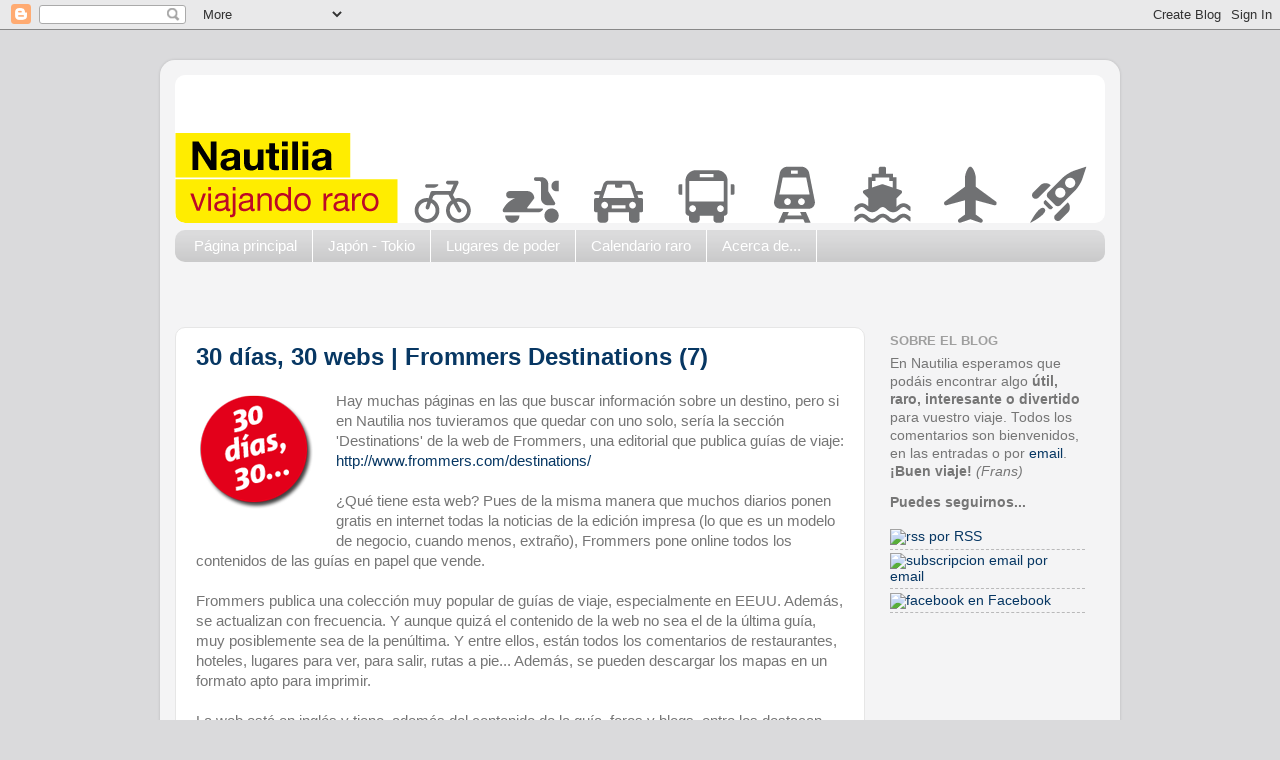

--- FILE ---
content_type: text/html; charset=UTF-8
request_url: https://www.nautiliaonline.com/2011/09/30-dias-30-webs-frommers-destinations-7.html
body_size: 18712
content:
<!DOCTYPE html>
<html class='v2' dir='ltr' xmlns='http://www.w3.org/1999/xhtml' xmlns:b='http://www.google.com/2005/gml/b' xmlns:data='http://www.google.com/2005/gml/data' xmlns:expr='http://www.google.com/2005/gml/expr'>
<head>
<link href='https://www.blogger.com/static/v1/widgets/335934321-css_bundle_v2.css' rel='stylesheet' type='text/css'/>
<meta content='IE=EmulateIE7' http-equiv='X-UA-Compatible'/>
<meta content='ES-CT' name='geo.region'/>
<meta content='Barcelona' name='geo.placename'/>
<meta content='41.421;2.167' name='geo.position'/>
<meta content='41.421, 2.167' name='ICBM'/>
<meta content='width=1100' name='viewport'/>
<meta content='text/html; charset=UTF-8' http-equiv='Content-Type'/>
<meta content='blogger' name='generator'/>
<link href='https://www.nautiliaonline.com/favicon.ico' rel='icon' type='image/x-icon'/>
<link href='http://www.nautiliaonline.com/2011/09/30-dias-30-webs-frommers-destinations-7.html' rel='canonical'/>
<link rel="alternate" type="application/atom+xml" title="Nautilia, viajando raro - Atom" href="https://www.nautiliaonline.com/feeds/posts/default" />
<link rel="alternate" type="application/rss+xml" title="Nautilia, viajando raro - RSS" href="https://www.nautiliaonline.com/feeds/posts/default?alt=rss" />
<link rel="service.post" type="application/atom+xml" title="Nautilia, viajando raro - Atom" href="https://www.blogger.com/feeds/8546320370386503056/posts/default" />

<link rel="alternate" type="application/atom+xml" title="Nautilia, viajando raro - Atom" href="https://www.nautiliaonline.com/feeds/8231728803270561743/comments/default" />
<!--Can't find substitution for tag [blog.ieCssRetrofitLinks]-->
<link href='https://blogger.googleusercontent.com/img/b/R29vZ2xl/AVvXsEhDhKBFb_ZZP6MDAIivid2RiQQq3eQDKiXHUgRrKWR6_w2dI5Oxm5pM9qbesAyH0FG2F26GVK5Vs21wiQSS-1FRaU5c7_msHgW-nPhUg_qizy0JC3oGyDwhkrMjL3l9YJtH5e23x6w7qnEZ/s1600/30dias.png' rel='image_src'/>
<meta content='http://www.nautiliaonline.com/2011/09/30-dias-30-webs-frommers-destinations-7.html' property='og:url'/>
<meta content='30 días, 30 webs | Frommers Destinations (7)' property='og:title'/>
<meta content='Blog sobre viajes propios y ajenos, fijandose en especial en las experiencias curiosas y prácticas' property='og:description'/>
<meta content='https://blogger.googleusercontent.com/img/b/R29vZ2xl/AVvXsEhDhKBFb_ZZP6MDAIivid2RiQQq3eQDKiXHUgRrKWR6_w2dI5Oxm5pM9qbesAyH0FG2F26GVK5Vs21wiQSS-1FRaU5c7_msHgW-nPhUg_qizy0JC3oGyDwhkrMjL3l9YJtH5e23x6w7qnEZ/w1200-h630-p-k-no-nu/30dias.png' property='og:image'/>
<title>Nautilia, viajando raro: 30 días, 30 webs | Frommers Destinations (7)</title>
<style id='page-skin-1' type='text/css'><!--
/*-----------------------------------------------
Blogger Template Style
Name:     Picture Window
Designer: Josh Peterson
URL:      www.noaesthetic.com
----------------------------------------------- */
/* Variable definitions
====================
<Variable name="keycolor" description="Main Color" type="color" default="#1a222a"/>
<Variable name="body.background" description="Body Background" type="background"
color="#dadadc" default="#111111 url(//themes.googleusercontent.com/image?id=1OACCYOE0-eoTRTfsBuX1NMN9nz599ufI1Jh0CggPFA_sK80AGkIr8pLtYRpNUKPmwtEa) repeat-x fixed top center"/>
<Group description="Page Text" selector="body">
<Variable name="body.font" description="Font" type="font"
default="normal normal 15px Arial, Tahoma, Helvetica, FreeSans, sans-serif"/>
<Variable name="body.text.color" description="Text Color" type="color" default="#333333"/>
</Group>
<Group description="Backgrounds" selector=".body-fauxcolumns-outer">
<Variable name="body.background.color" description="Outer Background" type="color" default="#296695"/>
<Variable name="header.background.color" description="Header Background" type="color" default="transparent"/>
<Variable name="post.background.color" description="Post Background" type="color" default="#ffffff"/>
</Group>
<Group description="Links" selector=".main-outer">
<Variable name="link.color" description="Link Color" type="color" default="#336699"/>
<Variable name="link.visited.color" description="Visited Color" type="color" default="#6699cc"/>
<Variable name="link.hover.color" description="Hover Color" type="color" default="#33aaff"/>
</Group>
<Group description="Blog Title" selector=".header h1">
<Variable name="header.font" description="Title Font" type="font"
default="normal normal 36px Arial, Tahoma, Helvetica, FreeSans, sans-serif"/>
<Variable name="header.text.color" description="Text Color" type="color" default="#ffffff" />
</Group>
<Group description="Tabs Text" selector=".tabs-inner .widget li a">
<Variable name="tabs.font" description="Font" type="font"
default="normal normal 15px Arial, Tahoma, Helvetica, FreeSans, sans-serif"/>
<Variable name="tabs.text.color" description="Text Color" type="color" default="#ffffff"/>
<Variable name="tabs.selected.text.color" description="Selected Color" type="color" default="#073763"/>
</Group>
<Group description="Tabs Background" selector=".tabs-outer .PageList">
<Variable name="tabs.background.color" description="Background Color" type="color" default="transparent"/>
<Variable name="tabs.selected.background.color" description="Selected Color" type="color" default="transparent"/>
<Variable name="tabs.separator.color" description="Separator Color" type="color" default="transparent"/>
</Group>
<Group description="Post Title" selector="h3.post-title, .comments h4">
<Variable name="post.title.font" description="Title Font" type="font"
default="normal normal 18px Arial, Tahoma, Helvetica, FreeSans, sans-serif"/>
</Group>
<Group description="Date Header" selector=".date-header">
<Variable name="date.header.color" description="Text Color" type="color" default="#767676"/>
</Group>
<Group description="Post" selector=".post">
<Variable name="post.footer.text.color" description="Footer Text Color" type="color" default="#999999"/>
<Variable name="post.border.color" description="Border Color" type="color" default="#dddddd"/>
</Group>
<Group description="Gadgets" selector="h2">
<Variable name="widget.title.font" description="Title Font" type="font"
default="bold normal 13px Arial, Tahoma, Helvetica, FreeSans, sans-serif"/>
<Variable name="widget.title.text.color" description="Title Color" type="color" default="#888888"/>
</Group>
<Group description="Footer" selector=".footer-outer">
<Variable name="footer.text.color" description="Text Color" type="color" default="#cccccc"/>
<Variable name="footer.widget.title.text.color" description="Gadget Title Color" type="color" default="#aaaaaa"/>
</Group>
<Group description="Footer Links" selector=".footer-outer">
<Variable name="footer.link.color" description="Link Color" type="color" default="#99ccee"/>
<Variable name="footer.link.visited.color" description="Visited Color" type="color" default="#77aaee"/>
<Variable name="footer.link.hover.color" description="Hover Color" type="color" default="#33aaff"/>
</Group>
<Variable name="content.margin" description="Content Margin Top" type="length" default="20px"/>
<Variable name="content.padding" description="Content Padding" type="length" default="0"/>
<Variable name="content.background" description="Content Background" type="background"
default="transparent none repeat scroll top left"/>
<Variable name="content.border.radius" description="Content Border Radius" type="length" default="0"/>
<Variable name="content.shadow.spread" description="Content Shadow Spread" type="length" default="0"/>
<Variable name="header.padding" description="Header Padding" type="length" default="0"/>
<Variable name="header.background.gradient" description="Header Gradient" type="url"
default="none"/>
<Variable name="header.border.radius" description="Header Border Radius" type="length" default="0"/>
<Variable name="main.border.radius.top" description="Main Border Radius" type="length" default="20px"/>
<Variable name="footer.border.radius.top" description="Footer Border Radius Top" type="length" default="0"/>
<Variable name="footer.border.radius.bottom" description="Footer Border Radius Bottom" type="length" default="20px"/>
<Variable name="region.shadow.spread" description="Main and Footer Shadow Spread" type="length" default="3px"/>
<Variable name="region.shadow.offset" description="Main and Footer Shadow Offset" type="length" default="1px"/>
<Variable name="tabs.background.gradient" description="Tab Background Gradient" type="url" default="none"/>
<Variable name="tab.selected.background.gradient" description="Selected Tab Background" type="url"
default="url(//www.blogblog.com/1kt/transparent/white80.png)"/>
<Variable name="tab.background" description="Tab Background" type="background"
default="transparent url(//www.blogblog.com/1kt/transparent/black50.png) repeat scroll top left"/>
<Variable name="tab.border.radius" description="Tab Border Radius" type="length" default="10px" />
<Variable name="tab.first.border.radius" description="First Tab Border Radius" type="length" default="10px" />
<Variable name="tabs.border.radius" description="Tabs Border Radius" type="length" default="0" />
<Variable name="tabs.spacing" description="Tab Spacing" type="length" default=".25em"/>
<Variable name="tabs.margin.bottom" description="Tab Margin Bottom" type="length" default="0"/>
<Variable name="tabs.margin.sides" description="Tab Margin Sides" type="length" default="20px"/>
<Variable name="main.background" description="Main Background" type="background"
default="transparent url(//www.blogblog.com/1kt/transparent/white80.png) repeat scroll top left"/>
<Variable name="main.padding.sides" description="Main Padding Sides" type="length" default="20px"/>
<Variable name="footer.background" description="Footer Background" type="background"
default="transparent url(//www.blogblog.com/1kt/transparent/black50.png) repeat scroll top left"/>
<Variable name="post.margin.sides" description="Post Margin Sides" type="length" default="-20px"/>
<Variable name="post.border.radius" description="Post Border Radius" type="length" default="5px"/>
<Variable name="widget.title.text.transform" description="Widget Title Text Transform" type="string" default="uppercase"/>
<Variable name="mobile.background.overlay" description="Mobile Background Overlay" type="string"
default="transparent none repeat scroll top left"/>
<Variable name="startSide" description="Side where text starts in blog language" type="automatic" default="left"/>
<Variable name="endSide" description="Side where text ends in blog language" type="automatic" default="right"/>
*/
/* Content
----------------------------------------------- */
body {
font: normal normal 15px Arial, Tahoma, Helvetica, FreeSans, sans-serif;
color: #767676;
background: #dadadc none no-repeat scroll center center;
}
html body .region-inner {
min-width: 0;
max-width: 100%;
width: auto;
}
.content-outer {
font-size: 90%;
}
a:link {
text-decoration:none;
color: #073763;
}
a:visited {
text-decoration:none;
color: #3d85c6;
}
a:hover {
text-decoration:underline;
color: #5967ff;
}
.content-outer {
background: transparent url(//www.blogblog.com/1kt/transparent/white80.png) repeat scroll top left;
-moz-border-radius: 15px;
-webkit-border-radius: 15px;
-goog-ms-border-radius: 15px;
border-radius: 15px;
-moz-box-shadow: 0 0 3px rgba(0, 0, 0, .15);
-webkit-box-shadow: 0 0 3px rgba(0, 0, 0, .15);
-goog-ms-box-shadow: 0 0 3px rgba(0, 0, 0, .15);
box-shadow: 0 0 3px rgba(0, 0, 0, .15);
margin: 30px auto;
}
.content-inner {
padding: 15px;
}
/* Header
----------------------------------------------- */
.header-outer {
background: #ffffff url(//www.blogblog.com/1kt/transparent/header_gradient_shade.png) repeat-x scroll top left;
_background-image: none;
color: #ffffff;
-moz-border-radius: 10px;
-webkit-border-radius: 10px;
-goog-ms-border-radius: 10px;
border-radius: 10px;
}
.Header img, .Header #header-inner {
-moz-border-radius: 10px;
-webkit-border-radius: 10px;
-goog-ms-border-radius: 10px;
border-radius: 10px;
}
.header-inner .Header .titlewrapper,
.header-inner .Header .descriptionwrapper {
padding-left: 30px;
padding-right: 30px;
}
.Header h1 {
font: normal normal 36px Arial, Tahoma, Helvetica, FreeSans, sans-serif;
text-shadow: 1px 1px 3px rgba(0, 0, 0, 0.3);
}
.Header h1 a {
color: #ffffff;
}
.Header .description {
font-size: 130%;
}
/* Tabs
----------------------------------------------- */
.tabs-inner {
margin: .5em 0 0;
padding: 0;
}
.tabs-inner .section {
margin: 0;
}
.tabs-inner .widget ul {
padding: 0;
background: #dbdbdc url(//www.blogblog.com/1kt/transparent/tabs_gradient_shade.png) repeat scroll bottom;
-moz-border-radius: 10px;
-webkit-border-radius: 10px;
-goog-ms-border-radius: 10px;
border-radius: 10px;
}
.tabs-inner .widget li {
border: none;
}
.tabs-inner .widget li a {
display: inline-block;
padding: .5em 1em;
margin-right: 0;
color: #ffffff;
font: normal normal 15px Arial, Tahoma, Helvetica, FreeSans, sans-serif;
-moz-border-radius: 0 0 0 0;
-webkit-border-top-left-radius: 0;
-webkit-border-top-right-radius: 0;
-goog-ms-border-radius: 0 0 0 0;
border-radius: 0 0 0 0;
background: transparent none no-repeat scroll top left;
border-right: 1px solid #ffffff;
}
.tabs-inner .widget li:first-child a {
padding-left: 1.25em;
-moz-border-radius-topleft: 10px;
-moz-border-radius-bottomleft: 10px;
-webkit-border-top-left-radius: 10px;
-webkit-border-bottom-left-radius: 10px;
-goog-ms-border-top-left-radius: 10px;
-goog-ms-border-bottom-left-radius: 10px;
border-top-left-radius: 10px;
border-bottom-left-radius: 10px;
}
.tabs-inner .widget li.selected a,
.tabs-inner .widget li a:hover {
position: relative;
z-index: 1;
background: #b1b1b1 url(//www.blogblog.com/1kt/transparent/tabs_gradient_shade.png) repeat scroll bottom;
color: #073763;
-moz-box-shadow: 0 0 0 rgba(0, 0, 0, .15);
-webkit-box-shadow: 0 0 0 rgba(0, 0, 0, .15);
-goog-ms-box-shadow: 0 0 0 rgba(0, 0, 0, .15);
box-shadow: 0 0 0 rgba(0, 0, 0, .15);
}
/* Headings
----------------------------------------------- */
h2 {
font: bold normal 13px Arial, Tahoma, Helvetica, FreeSans, sans-serif;
text-transform: uppercase;
color: #9f9f9f;
margin: .5em 0;
}
/* Main
----------------------------------------------- */
.main-outer {
background: transparent none repeat scroll top center;
-moz-border-radius: 0 0 0 0;
-webkit-border-top-left-radius: 0;
-webkit-border-top-right-radius: 0;
-webkit-border-bottom-left-radius: 0;
-webkit-border-bottom-right-radius: 0;
-goog-ms-border-radius: 0 0 0 0;
border-radius: 0 0 0 0;
-moz-box-shadow: 0 0 0 rgba(0, 0, 0, .15);
-webkit-box-shadow: 0 0 0 rgba(0, 0, 0, .15);
-goog-ms-box-shadow: 0 0 0 rgba(0, 0, 0, .15);
box-shadow: 0 0 0 rgba(0, 0, 0, .15);
}
.main-inner {
padding: 15px 5px 20px;
}
.main-inner .column-center-inner {
padding: 0 0;
}
.main-inner .column-left-inner {
padding-left: 0;
}
.main-inner .column-right-inner {
padding-right: 0;
}
/* Posts
----------------------------------------------- */
h3.post-title {
margin: 0;
font: normal bold 24px Arial, Tahoma, Helvetica, FreeSans, sans-serif;
}
.comments h4 {
margin: 1em 0 0;
font: normal bold 24px Arial, Tahoma, Helvetica, FreeSans, sans-serif;
}
.date-header span {
color: #767676;
}
.post-outer {
background-color: #ffffff;
border: solid 1px #e6e6e6;
-moz-border-radius: 10px;
-webkit-border-radius: 10px;
border-radius: 10px;
-goog-ms-border-radius: 10px;
padding: 15px 20px;
margin: 0 -20px 20px;
}
.post-body {
line-height: 1.4;
font-size: 110%;
position: relative;
}
.post-header {
margin: 0 0 1.5em;
color: #acacac;
line-height: 1.6;
}
.post-footer {
margin: .5em 0 0;
color: #acacac;
line-height: 1.6;
}
#blog-pager {
font-size: 140%
}
#comments .comment-author {
padding-top: 1.5em;
border-top: dashed 1px #ccc;
border-top: dashed 1px rgba(128, 128, 128, .5);
background-position: 0 1.5em;
}
#comments .comment-author:first-child {
padding-top: 0;
border-top: none;
}
.avatar-image-container {
margin: .2em 0 0;
}
/* Comments
----------------------------------------------- */
.comments .comments-content .icon.blog-author {
background-repeat: no-repeat;
background-image: url([data-uri]);
}
.comments .comments-content .loadmore a {
border-top: 1px solid #5967ff;
border-bottom: 1px solid #5967ff;
}
.comments .continue {
border-top: 2px solid #5967ff;
}
/* Widgets
----------------------------------------------- */
.widget ul, .widget #ArchiveList ul.flat {
padding: 0;
list-style: none;
}
.widget ul li, .widget #ArchiveList ul.flat li {
border-top: dashed 1px #ccc;
border-top: dashed 1px rgba(128, 128, 128, .5);
}
.widget ul li:first-child, .widget #ArchiveList ul.flat li:first-child {
border-top: none;
}
.widget .post-body ul {
list-style: disc;
}
.widget .post-body ul li {
border: none;
}
/* Footer
----------------------------------------------- */
.footer-outer {
color:#d7d7d7;
background: transparent url(//www.blogblog.com/1kt/transparent/black50.png) repeat scroll top left;
-moz-border-radius: 10px 10px 10px 10px;
-webkit-border-top-left-radius: 10px;
-webkit-border-top-right-radius: 10px;
-webkit-border-bottom-left-radius: 10px;
-webkit-border-bottom-right-radius: 10px;
-goog-ms-border-radius: 10px 10px 10px 10px;
border-radius: 10px 10px 10px 10px;
-moz-box-shadow: 0 0 0 rgba(0, 0, 0, .15);
-webkit-box-shadow: 0 0 0 rgba(0, 0, 0, .15);
-goog-ms-box-shadow: 0 0 0 rgba(0, 0, 0, .15);
box-shadow: 0 0 0 rgba(0, 0, 0, .15);
}
.footer-inner {
padding: 10px 5px 20px;
}
.footer-outer a {
color: #aeb5f1;
}
.footer-outer a:visited {
color: #9791f1;
}
.footer-outer a:hover {
color: #5967ff;
}
.footer-outer .widget h2 {
color: #b9b9b9;
}
/* fuenteGiro
-------------------------*/
@font-face {
font-family: "Giro";
font-style: italic;
font-weight: normal;
src: url("https://sites.google.com/site/tralara/archivo/font_i.woff") format("woff");
}
@font-face {
font-family: "Giro";
font-style: normal;
font-weight: normal;
src: url("https://sites.google.com/site/tralara/archivo/font.woff") format("woff");
}
@font-face {
font-family: "Giro";
font-style: normal;
font-weight: bold;
src: url("https://sites.google.com/site/tralara/archivo/font_b.woff") format("woff");
}
@font-face {
font-family: "Giro";
font-style: italic;
font-weight: bold;
src: url("https://sites.google.com/site/tralara/archivo/font_i_b.woff") format("woff");
}
/* destacado
-------------------------*/
.destacado {
width: 250px;
}
.destacado .destacado_item {
margin-top: 9px;
}
.destacado .destacado_item li {
color: #333333;
font: 11px/14px arial;
padding-bottom: 9px;
}
.destacado .destacado_item li h2 {
font: 11px/14px arial;
}
ul.destacado_item {
list-style: none outside none;
margin: 0;
padding: 0;
}
ul.destacado_item li {
color: #9A9A9A;
font: bold 11px/14px arial,Helvetica,Utkal,sans-serif;
}
ul.destacado_item li h2 {
font: bold 11px/14px arial,Helvetica,Utkal,sans-serif;
}
ul.destacado_item li {
margin: 0 0 0 4px;
vertical-align: -1px;
}
* html ul.destacado_item li  {
vertical-align: middle;
}
* + html ul.destacado_item li {
vertical-align: middle;
}
.destacado_ul li b {
color: #CA0002;
}
.destacado_ul li em {
color: #CA0002;
}
/* Mobile
----------------------------------------------- */
html body.mobile {
height: auto;
}
html body.mobile {
min-height: 480px;
background-size: 100% auto;
}
.mobile .body-fauxcolumn-outer {
background: transparent none repeat scroll top left;
}
html .mobile .mobile-date-outer, html .mobile .blog-pager {
border-bottom: none;
background: transparent none repeat scroll top center;
margin-bottom: 10px;
}
.mobile .date-outer {
background: transparent none repeat scroll top center;
}
.mobile .header-outer, .mobile .main-outer,
.mobile .post-outer, .mobile .footer-outer {
-moz-border-radius: 0;
-webkit-border-radius: 0;
-goog-ms-border-radius: 0;
border-radius: 0;
}
.mobile .content-outer,
.mobile .main-outer,
.mobile .post-outer {
background: inherit;
border: none;
}
.mobile .content-outer {
font-size: 100%;
}
.mobile-link-button {
background-color: #073763;
}
.mobile-link-button a:link, .mobile-link-button a:visited {
color: #ffffff;
}
.mobile-index-contents {
color: #767676;
}
.mobile .tabs-inner .PageList .widget-content {
background: #b1b1b1 url(//www.blogblog.com/1kt/transparent/tabs_gradient_shade.png) repeat scroll bottom;
color: #073763;
}
.mobile .tabs-inner .PageList .widget-content .pagelist-arrow {
border-left: 1px solid #ffffff;
}

--></style>
<style id='template-skin-1' type='text/css'><!--
body {
min-width: 960px;
}
.content-outer, .content-fauxcolumn-outer, .region-inner {
min-width: 960px;
max-width: 960px;
_width: 960px;
}
.main-inner .columns {
padding-left: 0px;
padding-right: 240px;
}
.main-inner .fauxcolumn-center-outer {
left: 0px;
right: 240px;
/* IE6 does not respect left and right together */
_width: expression(this.parentNode.offsetWidth -
parseInt("0px") -
parseInt("240px") + 'px');
}
.main-inner .fauxcolumn-left-outer {
width: 0px;
}
.main-inner .fauxcolumn-right-outer {
width: 240px;
}
.main-inner .column-left-outer {
width: 0px;
right: 100%;
margin-left: -0px;
}
.main-inner .column-right-outer {
width: 240px;
margin-right: -240px;
}
#layout {
min-width: 0;
}
#layout .content-outer {
min-width: 0;
width: 800px;
}
#layout .region-inner {
min-width: 0;
width: auto;
}
--></style>
<script src='https://sites.google.com/site/tralara/Home/sorttable.js' type='text/javascript'></script>
<script src='https://sites.google.com/site/tralara/Home/colapsos.js' type='text/javascript'></script>
<script type='text/javascript'>
      window.onload = function () {
        compactMenu('linkillos',false,' ');
                    }
    </script>
<link href='https://www.blogger.com/dyn-css/authorization.css?targetBlogID=8546320370386503056&amp;zx=4f349f63-4982-4933-8e57-399f6c88d2be' media='none' onload='if(media!=&#39;all&#39;)media=&#39;all&#39;' rel='stylesheet'/><noscript><link href='https://www.blogger.com/dyn-css/authorization.css?targetBlogID=8546320370386503056&amp;zx=4f349f63-4982-4933-8e57-399f6c88d2be' rel='stylesheet'/></noscript>
<meta name='google-adsense-platform-account' content='ca-host-pub-1556223355139109'/>
<meta name='google-adsense-platform-domain' content='blogspot.com'/>

<!-- data-ad-client=ca-pub-8076904754248765 -->

</head>
<body class='loading'>
<div class='navbar section' id='navbar'><div class='widget Navbar' data-version='1' id='Navbar1'><script type="text/javascript">
    function setAttributeOnload(object, attribute, val) {
      if(window.addEventListener) {
        window.addEventListener('load',
          function(){ object[attribute] = val; }, false);
      } else {
        window.attachEvent('onload', function(){ object[attribute] = val; });
      }
    }
  </script>
<div id="navbar-iframe-container"></div>
<script type="text/javascript" src="https://apis.google.com/js/platform.js"></script>
<script type="text/javascript">
      gapi.load("gapi.iframes:gapi.iframes.style.bubble", function() {
        if (gapi.iframes && gapi.iframes.getContext) {
          gapi.iframes.getContext().openChild({
              url: 'https://www.blogger.com/navbar/8546320370386503056?po\x3d8231728803270561743\x26origin\x3dhttps://www.nautiliaonline.com',
              where: document.getElementById("navbar-iframe-container"),
              id: "navbar-iframe"
          });
        }
      });
    </script><script type="text/javascript">
(function() {
var script = document.createElement('script');
script.type = 'text/javascript';
script.src = '//pagead2.googlesyndication.com/pagead/js/google_top_exp.js';
var head = document.getElementsByTagName('head')[0];
if (head) {
head.appendChild(script);
}})();
</script>
</div></div>
<div class='body-fauxcolumns'>
<div class='fauxcolumn-outer body-fauxcolumn-outer'>
<div class='cap-top'>
<div class='cap-left'></div>
<div class='cap-right'></div>
</div>
<div class='fauxborder-left'>
<div class='fauxborder-right'></div>
<div class='fauxcolumn-inner'>
</div>
</div>
<div class='cap-bottom'>
<div class='cap-left'></div>
<div class='cap-right'></div>
</div>
</div>
</div>
<div class='content'>
<div class='content-fauxcolumns'>
<div class='fauxcolumn-outer content-fauxcolumn-outer'>
<div class='cap-top'>
<div class='cap-left'></div>
<div class='cap-right'></div>
</div>
<div class='fauxborder-left'>
<div class='fauxborder-right'></div>
<div class='fauxcolumn-inner'>
</div>
</div>
<div class='cap-bottom'>
<div class='cap-left'></div>
<div class='cap-right'></div>
</div>
</div>
</div>
<div class='content-outer'>
<div class='content-cap-top cap-top'>
<div class='cap-left'></div>
<div class='cap-right'></div>
</div>
<div class='fauxborder-left content-fauxborder-left'>
<div class='fauxborder-right content-fauxborder-right'></div>
<div class='content-inner'>
<header>
<div class='header-outer'>
<div class='header-cap-top cap-top'>
<div class='cap-left'></div>
<div class='cap-right'></div>
</div>
<div class='fauxborder-left header-fauxborder-left'>
<div class='fauxborder-right header-fauxborder-right'></div>
<div class='region-inner header-inner'>
<div class='header section' id='header'><div class='widget Header' data-version='1' id='Header1'>
<div id='header-inner'>
<a href='https://www.nautiliaonline.com/' style='display: block'>
<img alt='Nautilia, viajando raro' height='148px; ' id='Header1_headerimg' src='https://blogger.googleusercontent.com/img/b/R29vZ2xl/AVvXsEicCtwWRejhntRtzYHs43uaO2LXTC4qdZs3N5eLhc0p_9e8RwAjpZn5WDpvNVBrZHVdy7UOnRbNlB7NGf8xK56dglhueJtDtcK9NFvQIVUEkzzL7IsyFZL5rNpuucUyAPLRUN1LKcwNkG0p/s930/cab1.png' style='display: block' width='930px; '/>
</a>
</div>
</div></div>
</div>
</div>
<div class='header-cap-bottom cap-bottom'>
<div class='cap-left'></div>
<div class='cap-right'></div>
</div>
</div>
</header>
<div class='tabs-outer'>
<div class='tabs-cap-top cap-top'>
<div class='cap-left'></div>
<div class='cap-right'></div>
</div>
<div class='fauxborder-left tabs-fauxborder-left'>
<div class='fauxborder-right tabs-fauxborder-right'></div>
<div class='region-inner tabs-inner'>
<div class='tabs section' id='crosscol'><div class='widget PageList' data-version='1' id='PageList1'>
<h2>
Páginas
</h2>
<div class='widget-content'>
<ul>
<li>
<a href='https://www.nautiliaonline.com/'>
Página principal
</a>
</li>
<li>
<a href='https://www.nautiliaonline.com/p/japon-tokio.html'>
Japón - Tokio
</a>
</li>
<li>
<a href='https://www.nautiliaonline.com/p/lugares-de-poder.html'>
Lugares de poder
</a>
</li>
<li>
<a href='https://www.nautiliaonline.com/p/calendario-raro.html'>
Calendario raro
</a>
</li>
<li>
<a href='https://www.nautiliaonline.com/p/acerca-de.html'>
Acerca de...
</a>
</li>
</ul>
<div class='clear'></div>
</div>
</div><div class='widget AdSense' data-version='1' id='AdSense3'>
<div class='widget-content'>
<script type="text/javascript"><!--
google_ad_client="pub-8076904754248765";
google_ad_host="pub-1556223355139109";
google_ad_width=728;
google_ad_height=15;
google_ad_format="728x15_0ads_al_s";
google_ad_host_channel="0001";
google_color_border="FFFFFF";
google_color_bg="FFFFFF";
google_color_link="1568C1";
google_color_url="A1A1A1";
google_color_text="5B5B5B";
//--></script>
<script type="text/javascript" src="//pagead2.googlesyndication.com/pagead/show_ads.js">
</script>
<div class='clear'></div>
</div>
</div></div>
<div class='tabs no-items section' id='crosscol-overflow'></div>
</div>
</div>
<div class='tabs-cap-bottom cap-bottom'>
<div class='cap-left'></div>
<div class='cap-right'></div>
</div>
</div>
<div class='main-outer'>
<div class='main-cap-top cap-top'>
<div class='cap-left'></div>
<div class='cap-right'></div>
</div>
<div class='fauxborder-left main-fauxborder-left'>
<div class='fauxborder-right main-fauxborder-right'></div>
<div class='region-inner main-inner'>
<div class='columns fauxcolumns'>
<div class='fauxcolumn-outer fauxcolumn-center-outer'>
<div class='cap-top'>
<div class='cap-left'></div>
<div class='cap-right'></div>
</div>
<div class='fauxborder-left'>
<div class='fauxborder-right'></div>
<div class='fauxcolumn-inner'>
</div>
</div>
<div class='cap-bottom'>
<div class='cap-left'></div>
<div class='cap-right'></div>
</div>
</div>
<div class='fauxcolumn-outer fauxcolumn-left-outer'>
<div class='cap-top'>
<div class='cap-left'></div>
<div class='cap-right'></div>
</div>
<div class='fauxborder-left'>
<div class='fauxborder-right'></div>
<div class='fauxcolumn-inner'>
</div>
</div>
<div class='cap-bottom'>
<div class='cap-left'></div>
<div class='cap-right'></div>
</div>
</div>
<div class='fauxcolumn-outer fauxcolumn-right-outer'>
<div class='cap-top'>
<div class='cap-left'></div>
<div class='cap-right'></div>
</div>
<div class='fauxborder-left'>
<div class='fauxborder-right'></div>
<div class='fauxcolumn-inner'>
</div>
</div>
<div class='cap-bottom'>
<div class='cap-left'></div>
<div class='cap-right'></div>
</div>
</div>
<!-- corrects IE6 width calculation -->
<div class='columns-inner'>
<div class='column-center-outer'>
<div class='column-center-inner'>
<div class='main section' id='main'><div class='widget Blog' data-version='1' id='Blog1'>
<div class='blog-posts hfeed'>
<!--Can't find substitution for tag [defaultAdStart]-->

                                        <div class="date-outer">
                                      

                                        <div class="date-posts">
                                      
<div class='post-outer'>
<div class='post hentry'>
<a name='8231728803270561743'></a>
<h3 class='post-title entry-title'>
<a href='https://www.nautiliaonline.com/2011/09/30-dias-30-webs-frommers-destinations-7.html'>
30 días, 30 webs | Frommers Destinations (7)
</a>
</h3>
<div class='post-header'>
<div class='post-header-line-1'></div>
</div>
<div class='post-body entry-content'>
<div class="separator" style="clear: both; text-align: center;">
<a href="https://blogger.googleusercontent.com/img/b/R29vZ2xl/AVvXsEhDhKBFb_ZZP6MDAIivid2RiQQq3eQDKiXHUgRrKWR6_w2dI5Oxm5pM9qbesAyH0FG2F26GVK5Vs21wiQSS-1FRaU5c7_msHgW-nPhUg_qizy0JC3oGyDwhkrMjL3l9YJtH5e23x6w7qnEZ/s1600/30dias.png" imageanchor="1" style="clear: left; float: left; margin-bottom: 1em; margin-right: 1em;"><img border="0" src="https://blogger.googleusercontent.com/img/b/R29vZ2xl/AVvXsEhDhKBFb_ZZP6MDAIivid2RiQQq3eQDKiXHUgRrKWR6_w2dI5Oxm5pM9qbesAyH0FG2F26GVK5Vs21wiQSS-1FRaU5c7_msHgW-nPhUg_qizy0JC3oGyDwhkrMjL3l9YJtH5e23x6w7qnEZ/s1600/30dias.png" /></a></div>
Hay muchas páginas en las que buscar información sobre un destino, pero si en Nautilia nos tuvieramos que quedar con uno solo, sería la sección 'Destinations' de la web de Frommers, una editorial que publica guías de viaje: <a href="http://www.frommers.com/destinations/">http://www.frommers.com/destinations/</a><br />
<br />
&#191;Qué tiene esta web? Pues de la misma manera que muchos diarios ponen gratis en internet todas la noticias de la edición impresa (lo que es un modelo de negocio, cuando menos, extraño), Frommers pone online todos los contenidos de las guías en papel que vende.<br />
<br />
Frommers publica una colección muy popular de guías de viaje, especialmente en EEUU. Además, se actualizan con frecuencia. Y aunque quizá el contenido de la web no sea el de la última guía, muy posiblemente sea de la penúltima. Y entre ellos, están todos los comentarios de restaurantes, hoteles, lugares para ver, para salir, rutas a pie... Además, se pueden descargar los mapas en un formato apto para imprimir.<br />
<br />
La web está en inglés y tiene, además del contenido de la guía, foros y blogs, entre los destacan los de la familia Frommer: Pauline (<a href="http://paulinefrommerbriefing.blogspot.com/">http://paulinefrommerbriefing.blogspot.com</a>) y Artur (<a href="http://www.frommers.com/blog/">http://www.frommers.com/blog/</a>). Pauline, además, publica la colección 'Spend less, see more', una de las favoritas de Nautilia.<br />
<br />
<div class="separator" style="clear: both; text-align: center;">
<a href="https://blogger.googleusercontent.com/img/b/R29vZ2xl/AVvXsEi8AvRFDdzFCV3PXKJr1ZtVsa1aqXotPiYb5v5rh9WKQ3_TVyaN7R-w633sE3KtiPxstn_T2UhwUijYg-hfnz4RbgZKYogc_m6dkvpkC2t13-vps6467nHWcOxth7gwJYCViTiP6fwR7aHd/s1600/frommers.png" imageanchor="1" style="margin-left: 1em; margin-right: 1em;"><img border="0" src="https://blogger.googleusercontent.com/img/b/R29vZ2xl/AVvXsEi8AvRFDdzFCV3PXKJr1ZtVsa1aqXotPiYb5v5rh9WKQ3_TVyaN7R-w633sE3KtiPxstn_T2UhwUijYg-hfnz4RbgZKYogc_m6dkvpkC2t13-vps6467nHWcOxth7gwJYCViTiP6fwR7aHd/s1600/frommers.png" /></a></div>
<br />
<div style='clear: both;'></div>
</div>
<div class='post-footer'>
<div class='post-footer-line post-footer-line-1'>
<span class='post-timestamp'>
el
<a class='timestamp-link' href='https://www.nautiliaonline.com/2011/09/30-dias-30-webs-frommers-destinations-7.html' rel='bookmark' title='permanent link'>
<abbr class='published' title='2011-09-07T10:30:00+02:00'>
7.9.11
</abbr>
</a>
</span>
<span class='post-author vcard'>
por
<span class='fn'>
Frans
</span>
</span>
</div>
<div class='post-share-buttons'>
<a class='goog-inline-block share-button sb-email' href='https://www.blogger.com/share-post.g?blogID=8546320370386503056&postID=8231728803270561743&target=email' target='_blank' title='Enviar por correo electrónico'>
<span class='share-button-link-text'>
Enviar por correo electrónico
</span>
</a>
<a class='goog-inline-block share-button sb-blog' href='https://www.blogger.com/share-post.g?blogID=8546320370386503056&postID=8231728803270561743&target=blog' onclick='window.open(this.href, "_blank", "height=270,width=475"); return false;' target='_blank' title='Escribe un blog'>
<span class='share-button-link-text'>
Escribe un blog
</span>
</a>
<a class='goog-inline-block share-button sb-twitter' href='https://www.blogger.com/share-post.g?blogID=8546320370386503056&postID=8231728803270561743&target=twitter' target='_blank' title='Compartir en X'>
<span class='share-button-link-text'>
Compartir en X
</span>
</a>
<a class='goog-inline-block share-button sb-facebook' href='https://www.blogger.com/share-post.g?blogID=8546320370386503056&postID=8231728803270561743&target=facebook' onclick='window.open(this.href, "_blank", "height=430,width=640"); return false;' target='_blank' title='Compartir con Facebook'>
<span class='share-button-link-text'>
Compartir con Facebook
</span>
</a>
<a class='goog-inline-block share-button sb-pinterest' href='https://www.blogger.com/share-post.g?blogID=8546320370386503056&postID=8231728803270561743&target=pinterest' target='_blank' title='Compartir en Pinterest'>
<span class='share-button-link-text'>
Compartir en Pinterest
</span>
</a>
</div>
<div class='post-footer-line post-footer-line-2'>
<span class='post-comment-link'>
</span>
<span class='post-icons'>
<span class='item-action'>
<a href='https://www.blogger.com/email-post/8546320370386503056/8231728803270561743' title='Enviar entrada por correo electrónico'>
<img alt="" class="icon-action" height="13" src="//img1.blogblog.com/img/icon18_email.gif" width="18">
</a>
</span>
<span class='item-control blog-admin pid-594066515'>
<a href='https://www.blogger.com/post-edit.g?blogID=8546320370386503056&postID=8231728803270561743&from=pencil' title='Editar entrada'>
<img alt="" class="icon-action" height="18" src="//img2.blogblog.com/img/icon18_edit_allbkg.gif" width="18">
</a>
</span>
</span>
<span class='post-backlinks post-comment-link'>
</span>
</div>
<div class='post-footer-line post-footer-line-3'>
<span class='post-labels'>
Etiquetas:
<a href='https://www.nautiliaonline.com/search/label/30%20dias' rel='tag'>
30 dias
</a>

                                              ,
                                            
<a href='https://www.nautiliaonline.com/search/label/guias' rel='tag'>
guias
</a>

                                              ,
                                            
<a href='https://www.nautiliaonline.com/search/label/webs' rel='tag'>
webs
</a>
</span>
</div>
</div>
</div>
<div class='comments' id='comments'>
<a name='comments'></a>
<h4>
No hay comentarios
                                      :
                                    </h4>
<div id='Blog1_comments-block-wrapper'>
<dl class='avatar-comment-indent' id='comments-block'>
</dl>
</div>
<p class='comment-footer'>
<div class='comment-form'>
<a name='comment-form'></a>
<h4 id='comment-post-message'>
Publicar un comentario
</h4>
<p>
</p>
<a href='https://www.blogger.com/comment/frame/8546320370386503056?po=8231728803270561743&hl=es&saa=85391&origin=https://www.nautiliaonline.com' id='comment-editor-src'></a>
<iframe allowtransparency='true' class='blogger-iframe-colorize blogger-comment-from-post' frameborder='0' height='410' id='comment-editor' name='comment-editor' src='' width='100%'></iframe>
<!--Can't find substitution for tag [post.friendConnectJs]-->
<script src='https://www.blogger.com/static/v1/jsbin/2830521187-comment_from_post_iframe.js' type='text/javascript'></script>
<script type='text/javascript'>
                                    BLOG_CMT_createIframe('https://www.blogger.com/rpc_relay.html');
                                  </script>
</div>
</p>
<div id='backlinks-container'>
<div id='Blog1_backlinks-container'>
</div>
</div>
</div>
</div>

                                      </div></div>
                                    
<!--Can't find substitution for tag [adEnd]-->
</div>
<div class='blog-pager' id='blog-pager'>
<span id='blog-pager-newer-link'>
<a class='blog-pager-newer-link' href='https://www.nautiliaonline.com/2011/09/30-dias-30-webs-fodors-8.html' id='Blog1_blog-pager-newer-link' title='Entrada más reciente'>
Entrada más reciente
</a>
</span>
<span id='blog-pager-older-link'>
<a class='blog-pager-older-link' href='https://www.nautiliaonline.com/2011/09/30-dias-30-webs-la-vuelta-de-los-25-6.html' id='Blog1_blog-pager-older-link' title='Entrada antigua'>
Entrada antigua
</a>
</span>
<a class='home-link' href='https://www.nautiliaonline.com/'>
Inicio
</a>
</div>
<div class='clear'></div>
<div class='post-feeds'>
<div class='feed-links'>
Suscribirse a:
<a class='feed-link' href='https://www.nautiliaonline.com/feeds/8231728803270561743/comments/default' target='_blank' type='application/atom+xml'>
Enviar comentarios
                                      (
                                      Atom
                                      )
                                    </a>
</div>
</div>
</div><div class='widget AdSense' data-version='1' id='AdSense2'>
<div class='widget-content'>
<script type="text/javascript"><!--
google_ad_client="pub-8076904754248765";
google_ad_host="pub-1556223355139109";
google_ad_host_channel="00000+00203+00067+00977";
google_ad_width=468;
google_ad_height=15;
google_ad_format="468x15_0ads_al_s";
google_color_border="FFFFFF";
google_color_bg="FFFFFF";
google_color_link="004480";
google_color_url="004480";
google_color_text="999999";
//--></script>
<script type="text/javascript" src="//pagead2.googlesyndication.com/pagead/show_ads.js">
</script>
<div class='clear'></div>
</div>
</div></div>
</div>
</div>
<div class='column-left-outer'>
<div class='column-left-inner'>
<aside>
</aside>
</div>
</div>
<div class='column-right-outer'>
<div class='column-right-inner'>
<aside>
<div class='sidebar section' id='sidebar-right-1'><div class='widget HTML' data-version='1' id='HTML1'>
<h2 class='title'>
Sobre el blog
</h2>
<div class='widget-content'>
En Nautilia esperamos que podáis encontrar algo <span style="font-weight: bold;">útil, raro, interesante o divertido</span> para vuestro viaje. Todos los comentarios son bienvenidos, en las entradas o por <script language="javascript"><!--
document.write("<a" + " hr" + "ef=ma" + "ilto:n" + "aut" + "il" + "iamai" + "l@aol." + "com>" + "em" + "ail<" + "/a>" + "")
  //--></script><noscript><a href="mailto:nautiliamail[AT]aolDOTcom">email</a></noscript>. <span style="font-weight: bold;">&#161;Buen viaje!</span> <span style="font-style: italic;">(Frans)</span>
<p>
<strong>Puedes seguirnos...</strong>
<ul>
<li><a href="http://feeds2.feedburner.com/nautilia"><img border="0" id="rss" alt="rss" src="https://lh3.googleusercontent.com/blogger_img_proxy/AEn0k_uLQFk6fhwdGA08BnqCF-_o24rvpFiRDmUyrz9fdZcBEhQ2IiSZn0AbhS9ftbL9B7u1mRziLLHJGRte5YQafQz7udfrgLHey6KDFgcvHCSD0uOHA_mQzbHmEBwAans=s0-d" name="rss"> por RSS</a></li>
<li><a href="
http://feedburner.google.com/fb/a/mailverify?uri=nautilia&amp;loc=es_ES" target="_blank"><img border="0" id="rss" alt="subscripcion email" src="https://lh3.googleusercontent.com/blogger_img_proxy/AEn0k_sMQcLU144WAYkWtTffpi_VrO_AqX3tSxfNkMkb2QD9ifAlroJTxCjlr_u2pBMT9mQ6UpVZvv7dg_vogtOFhE4B6JD0A4sWEuM9iUu3ihe-Y55S0uhbM1QfF27YJ97v33xYKt8=s0-d" name="email"> por email</a></li>
<li><a href="http://www.facebook.com/pages/Nautilia-viajando-raro/53442368892" target="_blank"><img border="0" id="facebook" alt="facebook" src="https://lh3.googleusercontent.com/blogger_img_proxy/AEn0k_uW8l_Le5iOHup0KSGxEavvj3EV1NIL_1MxkeTIqMZ0WkAK6gSEuKASIzHZXcdBmKyuXxqBOmizdpR6Ry8dDpVLQOYIElYlQroTlghV3f7-SeqNxaBrEH3iGi-nHwV5t8jVDh8=s0-d" name="facebook"> en Facebook</a></li>
<li><iframe src="http://www.facebook.com/plugins/likebox.php?id=53442368892&amp;width=200&amp;connections=6&amp;stream=false&amp;header=false&amp;height=255" scrolling="no" frameborder="0" style="border:none; overflow:hidden; width:200px; height:255px;" allowtransparency="true"></iframe>
</li>
<li><a href="http://www.twitter.com/nautiliablog" target="_blank"><img border="0" id="twitter" alt="Twitter" src="https://lh3.googleusercontent.com/blogger_img_proxy/AEn0k_t7U1Mb-WTphHATydgbg2joZNYm25bwTUx-OgSDzNI20BOjNQ4T7xncfakxoUAz0_fRadABtk3SM46xENNPQOac23UH6VBkdnqMIo_W_rsjPVWx6UNFouWzb14eUIY9nTLk1lo=s0-d" name="twitter"> en Twitter (blog)</a></li>
<li><a href="http://www.twitter.com/nautilia" target="_blank"><img border="0" id="twitter" alt="Twitter" src="https://lh3.googleusercontent.com/blogger_img_proxy/AEn0k_t7U1Mb-WTphHATydgbg2joZNYm25bwTUx-OgSDzNI20BOjNQ4T7xncfakxoUAz0_fRadABtk3SM46xENNPQOac23UH6VBkdnqMIo_W_rsjPVWx6UNFouWzb14eUIY9nTLk1lo=s0-d" name="twitter"> en Twitter (blog+cosas del autor)</a></li>
</ul></p>

<!-- Y también puedes votarnos en los premio 20 minutos...
<script type="text/javascript" src="http://lablogoteca.20minutos.es/widget/blog/1671/"></script> -->
</div>
<div class='clear'></div>
</div><div class='widget HTML' data-version='1' id='HTML3'>
<h2 class='title'>
Busca en internet...
</h2>
<div class='widget-content'>
<form action="http://www.google.es/cse" id="cse-search-box" target="_blank">
  <div>
    <input type="hidden" name="cx" value="partner-pub-8076904754248765:k5ut9cq491i" />
    <input type="hidden" name="ie" value="ISO-8859-1" />
    <input type="text" name="q" size="25" />
    <input type="submit" name="sa" value="Buscar" />
  </div>
</form>
<script type="text/javascript" src="//www.google.es/cse/brand?form=cse-search-box&amp;lang=es"></script>
</div>
<div class='clear'></div>
</div><div class='widget HTML' data-version='1' id='HTML5'>
<h2 class='title'>
Busca un viaje...
</h2>
<div class='widget-content'>
<script type="text/javascript">
var uri = 'http://impes.tradedoubler.com/imp?type(js)g(16773792)a(1610651)' + new String (Math.random()).substring (2, 11);
document.write('<sc'+'ript type="text/javascript" src="'+uri+'" charset="ISO-8859-1"></sc'+'ript>');
</script>
</div>
<div class='clear'></div>
</div><div class='widget AdSense' data-version='1' id='AdSense1'>
<div class='widget-content'>
<script type="text/javascript"><!--
google_ad_client="pub-8076904754248765";
google_ad_host="pub-1556223355139109";
google_ad_host_channel="00000+00203+00067+00977";
google_ad_width=200;
google_ad_height=200;
google_ad_format="200x200_as";
google_ad_type="text_image";
google_color_border="EEEEEE";
google_color_bg="EEEEEE";
google_color_link="004480";
google_color_url="993333";
google_color_text="999999";
//--></script>
<script type="text/javascript" src="//pagead2.googlesyndication.com/pagead/show_ads.js">
</script>
<div class='clear'></div>
</div>
</div><div class='widget BlogList' data-version='1' id='BlogList1'>
<h2 class='title'>
Blogroll
</h2>
<div class='widget-content'>
<div class='blog-list-container' id='BlogList1_container'>
<ul id='BlogList1_blogs'>
<li style='display: block;'>
<div class='blog-icon'>
</div>
<div class='blog-content'>
<div class='blog-title'>
<a href='https://anticsupf.net' target='_blank'>
AnticsUPF
</a>
</div>
<div class='item-content'>
<span class='item-title'>
<a href='https://anticsupf.net/anticsupf-us-desitja-unes-bones-festes-i-un-molt-bon-any/' target='_blank'>
AnticsUPF us desitja unes bones festes i un molt bon any 2025
</a>
</span>
<div class='item-time'>
Hace 1 año
</div>
</div>
</div>
<div style='clear: both;'></div>
</li>
<li style='display: block;'>
<div class='blog-icon'>
</div>
<div class='blog-content'>
<div class='blog-title'>
<a href='http://minimontse.blogspot.com/' target='_blank'>
minimontse
</a>
</div>
<div class='item-content'>
<span class='item-title'>
<a href='http://minimontse.blogspot.com/2019/12/feliz-navidad.html' target='_blank'>
FELIZ NAVIDAD
</a>
</span>
<div class='item-time'>
Hace 6 años
</div>
</div>
</div>
<div style='clear: both;'></div>
</li>
<li style='display: block;'>
<div class='blog-icon'>
</div>
<div class='blog-content'>
<div class='blog-title'>
<a href='http://sopailletres.blogspot.com/' target='_blank'>
sopailletres
</a>
</div>
<div class='item-content'>
<span class='item-title'>
<a href='http://sopailletres.blogspot.com/2018/10/blue-eyed-boy.html' target='_blank'>
BLUE EYED BOY
</a>
</span>
<div class='item-time'>
Hace 7 años
</div>
</div>
</div>
<div style='clear: both;'></div>
</li>
<li style='display: block;'>
<div class='blog-icon'>
</div>
<div class='blog-content'>
<div class='blog-title'>
<a href='http://www.bibliobit.net/' target='_blank'>
Bibliobit
</a>
</div>
<div class='item-content'>
<span class='item-title'>
<a href='http://www.bibliobit.net/2017/01/libros-mas-vendidos-en-casa-libro.html' target='_blank'>
Los libros más vendidos en La Casa del Libro durante la Navidad 2016-2017
</a>
</span>
<div class='item-time'>
Hace 9 años
</div>
</div>
</div>
<div style='clear: both;'></div>
</li>
<li style='display: block;'>
<div class='blog-icon'>
</div>
<div class='blog-content'>
<div class='blog-title'>
<a href='http://www.andreuorte.com/' target='_blank'>
Recordant el present
</a>
</div>
<div class='item-content'>
<span class='item-title'>
<a href='http://www.andreuorte.com/2016/07/arees-verda-i-blava-de-pagament-lagost.html' target='_blank'>
Àrees verda i blava de pagament a l'agost i solucions flexibles
</a>
</span>
<div class='item-time'>
Hace 9 años
</div>
</div>
</div>
<div style='clear: both;'></div>
</li>
<li style='display: none;'>
<div class='blog-icon'>
</div>
<div class='blog-content'>
<div class='blog-title'>
<a href='http://quotidianitats.blogspot.com/' target='_blank'>
Vida quotidiana
</a>
</div>
<div class='item-content'>
<span class='item-title'>
<a href='http://quotidianitats.blogspot.com/2016/03/la-cinquena-canbesagraupix.html' target='_blank'>
La cinquena #CanBesaGraupix
</a>
</span>
<div class='item-time'>
Hace 9 años
</div>
</div>
</div>
<div style='clear: both;'></div>
</li>
<li style='display: none;'>
<div class='blog-icon'>
</div>
<div class='blog-content'>
<div class='blog-title'>
<a href='https://himajina.blogspot.com/' target='_blank'>
Himajina
</a>
</div>
<div class='item-content'>
<span class='item-title'>
<a href='https://himajina.blogspot.com/2016/01/dia-mas-deprimente.html' target='_blank'>
Día Más Deprimente
</a>
</span>
<div class='item-time'>
Hace 9 años
</div>
</div>
</div>
<div style='clear: both;'></div>
</li>
<li style='display: none;'>
<div class='blog-icon'>
</div>
<div class='blog-content'>
<div class='blog-title'>
<a href='http://www.sedentaris.cat/' target='_blank'>
sedentaris.cat
</a>
</div>
<div class='item-content'>
<span class='item-title'>
<a href='http://www.sedentaris.cat/2014/06/iii-course-du-viaduct-du-millau.html' target='_blank'>
III Course du Viaduct du Millau
</a>
</span>
<div class='item-time'>
Hace 11 años
</div>
</div>
</div>
<div style='clear: both;'></div>
</li>
<li style='display: none;'>
<div class='blog-icon'>
</div>
<div class='blog-content'>
<div class='blog-title'>
<a href='http://siranespolo.blogspot.com/feeds/posts/default' target='_blank'>
Sira
</a>
</div>
<div class='item-content'>
<span class='item-title'>
<!--Can't find substitution for tag [item.itemTitle]-->
</span>
<div class='item-time'>
<!--Can't find substitution for tag [item.timePeriodSinceLastUpdate]-->
</div>
</div>
</div>
<div style='clear: both;'></div>
</li>
<li style='display: none;'>
<div class='blog-icon'>
</div>
<div class='blog-content'>
<div class='blog-title'>
<a href='http://violetanespolo.blogspot.com/feeds/posts/default' target='_blank'>
Saps què, mamà?
</a>
</div>
<div class='item-content'>
<span class='item-title'>
<!--Can't find substitution for tag [item.itemTitle]-->
</span>
<div class='item-time'>
<!--Can't find substitution for tag [item.timePeriodSinceLastUpdate]-->
</div>
</div>
</div>
<div style='clear: both;'></div>
</li>
<li style='display: none;'>
<div class='blog-icon'>
</div>
<div class='blog-content'>
<div class='blog-title'>
<a href='http://martinanespolo.blogspot.com/feeds/posts/default' target='_blank'>
La més petita
</a>
</div>
<div class='item-content'>
<span class='item-title'>
<!--Can't find substitution for tag [item.itemTitle]-->
</span>
<div class='item-time'>
<!--Can't find substitution for tag [item.timePeriodSinceLastUpdate]-->
</div>
</div>
</div>
<div style='clear: both;'></div>
</li>
<li style='display: none;'>
<div class='blog-icon'>
</div>
<div class='blog-content'>
<div class='blog-title'>
<a href='http://nurimon.blogspot.com/feeds/posts/default' target='_blank'>
NURIMON bloc familiar
</a>
</div>
<div class='item-content'>
<span class='item-title'>
<!--Can't find substitution for tag [item.itemTitle]-->
</span>
<div class='item-time'>
<!--Can't find substitution for tag [item.timePeriodSinceLastUpdate]-->
</div>
</div>
</div>
<div style='clear: both;'></div>
</li>
</ul>
<div class='show-option'>
<span id='BlogList1_show-n' style='display: none;'>
<a href='javascript:void(0)' onclick='return false;'>
Mostrar 5
</a>
</span>
<span id='BlogList1_show-all' style='margin-left: 5px;'>
<a href='javascript:void(0)' onclick='return false;'>
Mostrar todo
</a>
</span>
</div>
<div class='clear'></div>
</div>
</div>
</div><div class='widget BlogList' data-version='1' id='BlogList3'>
<h2 class='title'>
Blogroll viajero
</h2>
<div class='widget-content'>
<div class='blog-list-container' id='BlogList3_container'>
<ul id='BlogList3_blogs'>
<li style='display: block;'>
<div class='blog-icon'>
</div>
<div class='blog-content'>
<div class='blog-title'>
<a href='https://www.nytimes.com/section/travel' target='_blank'>
NYT > Travel
</a>
</div>
<div class='item-content'>
<span class='item-title'>
<a href='https://www.nytimes.com/2026/01/15/travel/world-cup-2026-fans.html' target='_blank'>
Hesitant to Visit the U.S. for the World Cup? We Want to Hear From You.
</a>
</span>
<div class='item-time'>
Hace 5 horas
</div>
</div>
</div>
<div style='clear: both;'></div>
</li>
<li style='display: block;'>
<div class='blog-icon'>
</div>
<div class='blog-content'>
<div class='blog-title'>
<a href='https://www.theguardian.com/travel/travel+tone/news' target='_blank'>
Travel: Travel + News | guardian.co.uk
</a>
</div>
<div class='item-content'>
<span class='item-title'>
<a href='https://www.theguardian.com/money/2026/jan/08/work-life-balance-britain-embracing-workation' target='_blank'>
&#8216;Brilliant for work-life balance&#8217;: how Britain is embracing the &#8216;workation&#8217;
</a>
</span>
<div class='item-time'>
Hace 1 semana
</div>
</div>
</div>
<div style='clear: both;'></div>
</li>
<li style='display: block;'>
<div class='blog-icon'>
</div>
<div class='blog-content'>
<div class='blog-title'>
<a href='https://www.diariodelviajero.com' target='_blank'>
Diario del Viajero
</a>
</div>
<div class='item-content'>
<span class='item-title'>
<a href='https://www.diariodelviajero.com/espana/se-conoce-como-pueblo-reyes-magos-tiene-espectacular-cabalgata-viviente-que-deberias-ver-alguna-vez-vida' target='_blank'>
Se conoce como el Pueblo de los Reyes Magos y tiene una espectacular 
Cabalgata viviente que deberías ver alguna vez en la vida
</a>
</span>
<div class='item-time'>
Hace 2 semanas
</div>
</div>
</div>
<div style='clear: both;'></div>
</li>
<li style='display: block;'>
<div class='blog-icon'>
</div>
<div class='blog-content'>
<div class='blog-title'>
<a href='https://www.economist.com/gulliver' target='_blank'>
Economist-Gulliver
</a>
</div>
<div class='item-content'>
<span class='item-title'>
<a href='https://www.economist.com/gulliver/2019/08/16/why-hong-kongs-airport-was-a-good-target-for-protesters' target='_blank'>
Why Hong Kong&#8217;s airport was a good target for protesters
</a>
</span>
<div class='item-time'>
Hace 6 años
</div>
</div>
</div>
<div style='clear: both;'></div>
</li>
<li style='display: block;'>
<div class='blog-icon'>
</div>
<div class='blog-content'>
<div class='blog-title'>
<a href='http://dondeviajar.republica.com' target='_blank'>
DondeViajar.es
</a>
</div>
<div class='item-content'>
<span class='item-title'>
<a href='http://feedproxy.google.com/~r/Dondeviajar/~3/a5RgQUEaLes/story01.htm' target='_blank'>
Guía: Plan para disfrutar de Wakayama, en Japón
</a>
</span>
<div class='item-time'>
Hace 9 años
</div>
</div>
</div>
<div style='clear: both;'></div>
</li>
<li style='display: block;'>
<div class='blog-icon'>
</div>
<div class='blog-content'>
<div class='blog-title'>
<a href='http://www.lasescapadas.com' target='_blank'>
Las Escapadas
</a>
</div>
<div class='item-content'>
<span class='item-title'>
<a href='http://www.lasescapadas.com/2015/11/10/lugo-la-ciudad-mas-accesible/' target='_blank'>
Lugo, la ciudad más accesible
</a>
</span>
<div class='item-time'>
Hace 10 años
</div>
</div>
</div>
<div style='clear: both;'></div>
</li>
<li style='display: block;'>
<div class='blog-icon'>
</div>
<div class='blog-content'>
<div class='blog-title'>
<a href='http://feeds.feedburner.com/Jaunted' target='_blank'>
Jaunted - The Pop Culture Travel Guide
</a>
</div>
<div class='item-content'>
<span class='item-title'>
<!--Can't find substitution for tag [item.itemTitle]-->
</span>
<div class='item-time'>
<!--Can't find substitution for tag [item.timePeriodSinceLastUpdate]-->
</div>
</div>
</div>
<div style='clear: both;'></div>
</li>
</ul>
<div class='clear'></div>
</div>
</div>
</div><div class='widget BlogList' data-version='1' id='BlogList2'>
<h2 class='title'>
Ateneuesfera
</h2>
<div class='widget-content'>
<div class='blog-list-container' id='BlogList2_container'>
<ul id='BlogList2_blogs'>
<li style='display: block;'>
<div class='blog-icon'>
</div>
<div class='blog-content'>
<div class='blog-title'>
<a href='http://elradardesarria.blogspot.com/' target='_blank'>
El radar de Sarrià
</a>
</div>
<div class='item-content'>
<span class='item-title'>
<a href='http://elradardesarria.blogspot.com/2026/01/pagesos-i-ramaders-en-perill.html' target='_blank'>
Pagesos i ramaders en perill
</a>
</span>
<div class='item-time'>
Hace 20 horas
</div>
</div>
</div>
<div style='clear: both;'></div>
</li>
<li style='display: block;'>
<div class='blog-icon'>
</div>
<div class='blog-content'>
<div class='blog-title'>
<a href='https://enarchenhologos.blogspot.com/' target='_blank'>
Bereshit
</a>
</div>
<div class='item-content'>
<span class='item-title'>
<a href='https://enarchenhologos.blogspot.com/2013/02/barcelona-1978-1983-una-historia.html' target='_blank'>
Barcelona 1978-1983: una història fotogràfica
</a>
</span>
<div class='item-time'>
Hace 5 días
</div>
</div>
</div>
<div style='clear: both;'></div>
</li>
<li style='display: block;'>
<div class='blog-icon'>
</div>
<div class='blog-content'>
<div class='blog-title'>
<a href='http://sorrobloc.blogspot.com/' target='_blank'>
SorroBloc
</a>
</div>
<div class='item-content'>
<span class='item-title'>
<a href='http://sorrobloc.blogspot.com/2026/01/el-cap-dany-202526-pel-pais-valencia.html' target='_blank'>
El Cap d'Any 2025/26 pel País Valencià
</a>
</span>
<div class='item-time'>
Hace 1 semana
</div>
</div>
</div>
<div style='clear: both;'></div>
</li>
<li style='display: block;'>
<div class='blog-icon'>
</div>
<div class='blog-content'>
<div class='blog-title'>
<a href='http://todoreh.blogspot.com/' target='_blank'>
Todoreh
</a>
</div>
<div class='item-content'>
<span class='item-title'>
<a href='http://todoreh.blogspot.com/2025/12/cavall-atleta-ocell-manuel-baixauli.html' target='_blank'>
CAVALL ATLETA OCELL - Manuel Baixauli
</a>
</span>
<div class='item-time'>
Hace 1 mes
</div>
</div>
</div>
<div style='clear: both;'></div>
</li>
<li style='display: block;'>
<div class='blog-icon'>
</div>
<div class='blog-content'>
<div class='blog-title'>
<a href='http://vpamies.dites.cat/' target='_blank'>
Raons que rimen
</a>
</div>
<div class='item-content'>
<span class='item-title'>
<a href='http://vpamies.dites.cat/2025/06/la-paremiologia-catalana-comparada.html' target='_blank'>
La Paremiologia catalana comparada digital (PCCD): Un repositori de la 
llengua figurada catalana
</a>
</span>
<div class='item-time'>
Hace 7 meses
</div>
</div>
</div>
<div style='clear: both;'></div>
</li>
<li style='display: block;'>
<div class='blog-icon'>
</div>
<div class='blog-content'>
<div class='blog-title'>
<a href='https://volardenit.wordpress.com' target='_blank'>
Volar de nit és perillós
</a>
</div>
<div class='item-content'>
<span class='item-title'>
<a href='https://volardenit.wordpress.com/2021/01/13/mans/' target='_blank'>
Agafats de la mà
</a>
</span>
<div class='item-time'>
Hace 5 años
</div>
</div>
</div>
<div style='clear: both;'></div>
</li>
<li style='display: block;'>
<div class='blog-icon'>
</div>
<div class='blog-content'>
<div class='blog-title'>
<a href='http://caligrafiasurbanas.blogspot.com/' target='_blank'>
Caligrafías urbanas
</a>
</div>
<div class='item-content'>
<span class='item-title'>
<a href='http://caligrafiasurbanas.blogspot.com/2020/12/hola-2021.html' target='_blank'>
Hola, 2021
</a>
</span>
<div class='item-time'>
Hace 5 años
</div>
</div>
</div>
<div style='clear: both;'></div>
</li>
<li style='display: block;'>
<div class='blog-icon'>
</div>
<div class='blog-content'>
<div class='blog-title'>
<a href='http://silviacobo.com' target='_blank'>
Lola como mola, los medios vistos desde Barcelona
</a>
</div>
<div class='item-content'>
<span class='item-title'>
<a href='http://feedproxy.google.com/~r/LolaComoMolaLosMediosVistosDesdeBarcelona/~3/E-LKCClYVR4/' target='_blank'>
Diario de confinamiento desde un balcón de Barcelona
</a>
</span>
<div class='item-time'>
Hace 5 años
</div>
</div>
</div>
<div style='clear: both;'></div>
</li>
<li style='display: block;'>
<div class='blog-icon'>
</div>
<div class='blog-content'>
<div class='blog-title'>
<a href='https://www.danielgarciaperis.cat' target='_blank'>
Daniel García Peris - Bloc
</a>
</div>
<div class='item-content'>
<span class='item-title'>
<a href='https://www.danielgarciaperis.cat/2020/08/07/ciao-rei' target='_blank'>
Ciao, rei!
</a>
</span>
<div class='item-time'>
Hace 5 años
</div>
</div>
</div>
<div style='clear: both;'></div>
</li>
<li style='display: block;'>
<div class='blog-icon'>
</div>
<div class='blog-content'>
<div class='blog-title'>
<a href='https://www.danielgarciaperis.cat' target='_blank'>
Daniel García Peris - Bloc
</a>
</div>
<div class='item-content'>
<span class='item-title'>
<a href='https://www.danielgarciaperis.cat/2020/08/07/ciao-rei' target='_blank'>
Ciao, rei!
</a>
</span>
<div class='item-time'>
Hace 5 años
</div>
</div>
</div>
<div style='clear: both;'></div>
</li>
<li style='display: none;'>
<div class='blog-icon'>
</div>
<div class='blog-content'>
<div class='blog-title'>
<a href='http://lexicografia.blogspot.com/' target='_blank'>
GAZOPHYLACIUM
</a>
</div>
<div class='item-content'>
<span class='item-title'>
<a href='http://lexicografia.blogspot.com/2020/01/el-punt-mes-volat-de-tots.html' target='_blank'>
El punt més volat de tots
</a>
</span>
<div class='item-time'>
Hace 5 años
</div>
</div>
</div>
<div style='clear: both;'></div>
</li>
<li style='display: none;'>
<div class='blog-icon'>
</div>
<div class='blog-content'>
<div class='blog-title'>
<a href='http://librorum.piscolabis.cat/' target='_blank'>
&      piscolabis librorum
</a>
</div>
<div class='item-content'>
<span class='item-title'>
<a href='http://librorum.piscolabis.cat/2019/06/una-fotografia-historica-inedita-i.html' target='_blank'>
Una fotografia històrica, inèdita i festiva de la Barcelona xarona i 
republicana (1868), una primera anàlisi
</a>
</span>
<div class='item-time'>
Hace 6 años
</div>
</div>
</div>
<div style='clear: both;'></div>
</li>
<li style='display: none;'>
<div class='blog-icon'>
</div>
<div class='blog-content'>
<div class='blog-title'>
<a href='https://www.altresbarcelones.com/' target='_blank'>
Altres Barcelones
</a>
</div>
<div class='item-content'>
<span class='item-title'>
<a href='https://www.altresbarcelones.com/2019/03/pedres-amb-historia-vestigis-ocults-de.html' target='_blank'>
Pedres amb història. vestigis ocults de Barcelona
</a>
</span>
<div class='item-time'>
Hace 6 años
</div>
</div>
</div>
<div style='clear: both;'></div>
</li>
<li style='display: none;'>
<div class='blog-icon'>
</div>
<div class='blog-content'>
<div class='blog-title'>
<a href='https://elquaderndelapuntador.wordpress.com' target='_blank'>
El quadern de l'apuntador
</a>
</div>
<div class='item-content'>
<span class='item-title'>
<a href='https://elquaderndelapuntador.wordpress.com/2018/12/28/bernstein-vida-i-obra/' target='_blank'>
Bernstein, vida i obra
</a>
</span>
<div class='item-time'>
Hace 7 años
</div>
</div>
</div>
<div style='clear: both;'></div>
</li>
<li style='display: none;'>
<div class='blog-icon'>
</div>
<div class='blog-content'>
<div class='blog-title'>
<a href='http://spaghettibcn.com' target='_blank'>
Spaghetti Bcn
</a>
</div>
<div class='item-content'>
<span class='item-title'>
<a href='http://spaghettibcn.com/20170512_bjork-sonar-barcellona-2017.html' target='_blank'>
Björk torna a Barcellona per inaugurare la notte del Sónar
</a>
</span>
<div class='item-time'>
Hace 8 años
</div>
</div>
</div>
<div style='clear: both;'></div>
</li>
<li style='display: none;'>
<div class='blog-icon'>
</div>
<div class='blog-content'>
<div class='blog-title'>
<a href='http://www.andreuorte.com/' target='_blank'>
Recordant el present
</a>
</div>
<div class='item-content'>
<span class='item-title'>
<a href='http://www.andreuorte.com/2016/07/arees-verda-i-blava-de-pagament-lagost.html' target='_blank'>
Àrees verda i blava de pagament a l'agost i solucions flexibles
</a>
</span>
<div class='item-time'>
Hace 9 años
</div>
</div>
</div>
<div style='clear: both;'></div>
</li>
<li style='display: none;'>
<div class='blog-icon'>
</div>
<div class='blog-content'>
<div class='blog-title'>
<a href='http://mai9.net/blog' target='_blank'>
nunca nueve
</a>
</div>
<div class='item-content'>
<span class='item-title'>
<a href='http://mai9.net/blog/2016/07/tripartit-anti-ciclic-espanol/' target='_blank'>
Tripartit Anti-CÃ&#173;clic EspaÃ&#177;ol
</a>
</span>
<div class='item-time'>
Hace 9 años
</div>
</div>
</div>
<div style='clear: both;'></div>
</li>
<li style='display: none;'>
<div class='blog-icon'>
</div>
<div class='blog-content'>
<div class='blog-title'>
<a href='http://quotidianitats.blogspot.com/' target='_blank'>
Vida quotidiana
</a>
</div>
<div class='item-content'>
<span class='item-title'>
<a href='http://quotidianitats.blogspot.com/2016/03/la-cinquena-canbesagraupix.html' target='_blank'>
La cinquena #CanBesaGraupix
</a>
</span>
<div class='item-time'>
Hace 9 años
</div>
</div>
</div>
<div style='clear: both;'></div>
</li>
<li style='display: none;'>
<div class='blog-icon'>
</div>
<div class='blog-content'>
<div class='blog-title'>
<a href='http://subjectes.blogspot.com/' target='_blank'>
subjectes
</a>
</div>
<div class='item-content'>
<span class='item-title'>
<a href='http://subjectes.blogspot.com/2015/02/hola-de-nou.html' target='_blank'>
Hola de nou!
</a>
</span>
<div class='item-time'>
Hace 10 años
</div>
</div>
</div>
<div style='clear: both;'></div>
</li>
<li style='display: none;'>
<div class='blog-icon'>
</div>
<div class='blog-content'>
<div class='blog-title'>
<a href='http://redferroviariabcn.blogspot.com/' target='_blank'>
RED FERROVIARIA DE BARCELONA
</a>
</div>
<div class='item-content'>
<span class='item-title'>
<a href='http://redferroviariabcn.blogspot.com/2015/01/seguridad-contra-incendios.html' target='_blank'>
SEGURIDAD CONTRA INCENDIOS
</a>
</span>
<div class='item-time'>
Hace 10 años
</div>
</div>
</div>
<div style='clear: both;'></div>
</li>
<li style='display: none;'>
<div class='blog-icon'>
</div>
<div class='blog-content'>
<div class='blog-title'>
<a href='http://diarimef.blogspot.com/' target='_blank'>
Diari MEF, MEF a diari
</a>
</div>
<div class='item-content'>
<span class='item-title'>
<a href='http://diarimef.blogspot.com/2014/11/la-mitja-dels-ibers-22k.html' target='_blank'>
La Mitja dels Ibers (22k)
</a>
</span>
<div class='item-time'>
Hace 11 años
</div>
</div>
</div>
<div style='clear: both;'></div>
</li>
<li style='display: none;'>
<div class='blog-icon'>
</div>
<div class='blog-content'>
<div class='blog-title'>
<a href='https://sgironaroig.wordpress.com' target='_blank'>
Baudelairianismes
</a>
</div>
<div class='item-content'>
<span class='item-title'>
<a href='https://sgironaroig.wordpress.com/2013/02/18/espionatge-politic-metodo-3-ha-mort-pero-continua-funcionant-el-metodo-x-com-sempre/' target='_blank'>
Espionatge polític. Método 3 ha mort. Però continua funcionant -com sempre- 
el Mètode X: control total.
</a>
</span>
<div class='item-time'>
Hace 12 años
</div>
</div>
</div>
<div style='clear: both;'></div>
</li>
<li style='display: none;'>
<div class='blog-icon'>
</div>
<div class='blog-content'>
<div class='blog-title'>
<a href='http://untelalsulls.blogspot.com/' target='_blank'>
Un tel als ulls
</a>
</div>
<div class='item-content'>
<span class='item-title'>
<a href='http://untelalsulls.blogspot.com/2012/12/i-punt.html' target='_blank'>
... i punt
</a>
</span>
<div class='item-time'>
Hace 13 años
</div>
</div>
</div>
<div style='clear: both;'></div>
</li>
<li style='display: none;'>
<div class='blog-icon'>
</div>
<div class='blog-content'>
<div class='blog-title'>
<a href='https://trinamilan.cat' target='_blank'>
Platxèria
</a>
</div>
<div class='item-content'>
<span class='item-title'>
<a href='https://trinamilan.cat/2012/10/06/v-premis-blocs-catalunya-pbc12/' target='_blank'>
V Premis Blocs Catalunya #PBC12
</a>
</span>
<div class='item-time'>
Hace 13 años
</div>
</div>
</div>
<div style='clear: both;'></div>
</li>
<li style='display: none;'>
<div class='blog-icon'>
</div>
<div class='blog-content'>
<div class='blog-title'>
<a href='http://david-guerrero.blogspot.com/' target='_blank'>
Dando guerra
</a>
</div>
<div class='item-content'>
<span class='item-title'>
<a href='http://david-guerrero.blogspot.com/2012/05/hasta-que-la-cacerola-aguante.html' target='_blank'>
Hasta que la cacerola aguante
</a>
</span>
<div class='item-time'>
Hace 13 años
</div>
</div>
</div>
<div style='clear: both;'></div>
</li>
<li style='display: none;'>
<div class='blog-icon'>
</div>
<div class='blog-content'>
<div class='blog-title'>
<a href='http://elparcial.blogspot.com/' target='_blank'>
El Parcial
</a>
</div>
<div class='item-content'>
<span class='item-title'>
<a href='http://elparcial.blogspot.com/2010/09/un-plaer.html' target='_blank'>
Un plaer
</a>
</span>
<div class='item-time'>
Hace 15 años
</div>
</div>
</div>
<div style='clear: both;'></div>
</li>
<li style='display: none;'>
<div class='blog-icon'>
</div>
<div class='blog-content'>
<div class='blog-title'>
<a href='http://blocs.mesvilaweb.cat/rss/2.0/bloc/5685' target='_blank'>
MARCÚS
</a>
</div>
<div class='item-content'>
<span class='item-title'>
<!--Can't find substitution for tag [item.itemTitle]-->
</span>
<div class='item-time'>
<!--Can't find substitution for tag [item.timePeriodSinceLastUpdate]-->
</div>
</div>
</div>
<div style='clear: both;'></div>
</li>
<li style='display: none;'>
<div class='blog-icon'>
</div>
<div class='blog-content'>
<div class='blog-title'>
<a href='http://feeds.feedburner.com/CaballeCat' target='_blank'>
L&#8217;home dibuixat
</a>
</div>
<div class='item-content'>
<span class='item-title'>
<!--Can't find substitution for tag [item.itemTitle]-->
</span>
<div class='item-time'>
<!--Can't find substitution for tag [item.timePeriodSinceLastUpdate]-->
</div>
</div>
</div>
<div style='clear: both;'></div>
</li>
<li style='display: none;'>
<div class='blog-icon'>
</div>
<div class='blog-content'>
<div class='blog-title'>
<a href='http://blocs.mesvilaweb.cat/rss/2.0/bloc/6204' target='_blank'>
Temps d'incertesa (com tots)
</a>
</div>
<div class='item-content'>
<span class='item-title'>
<!--Can't find substitution for tag [item.itemTitle]-->
</span>
<div class='item-time'>
<!--Can't find substitution for tag [item.timePeriodSinceLastUpdate]-->
</div>
</div>
</div>
<div style='clear: both;'></div>
</li>
<li style='display: none;'>
<div class='blog-icon'>
</div>
<div class='blog-content'>
<div class='blog-title'>
<a href='http://guillemcarbonell.timeout.cat/bloc/feed/' target='_blank'>
Blog de Guillem Carbonell
</a>
</div>
<div class='item-content'>
<span class='item-title'>
<!--Can't find substitution for tag [item.itemTitle]-->
</span>
<div class='item-time'>
<!--Can't find substitution for tag [item.timePeriodSinceLastUpdate]-->
</div>
</div>
</div>
<div style='clear: both;'></div>
</li>
</ul>
<div class='show-option'>
<span id='BlogList2_show-n' style='display: none;'>
<a href='javascript:void(0)' onclick='return false;'>
Mostrar 10
</a>
</span>
<span id='BlogList2_show-all' style='margin-left: 5px;'>
<a href='javascript:void(0)' onclick='return false;'>
Mostrar todo
</a>
</span>
</div>
<div class='clear'></div>
</div>
</div>
</div><div class='widget BlogArchive' data-version='1' id='BlogArchive1'>
<h2>
Archivo
</h2>
<div class='widget-content'>
<div id='ArchiveList'>
<div id='BlogArchive1_ArchiveList'>
<select id='BlogArchive1_ArchiveMenu'>
<option value=''>
Archivo
</option>
<option value='https://www.nautiliaonline.com/2015/11/'>
noviembre 2015
              (
              1
              )
            </option>
<option value='https://www.nautiliaonline.com/2015/08/'>
agosto 2015
              (
              4
              )
            </option>
<option value='https://www.nautiliaonline.com/2015/07/'>
julio 2015
              (
              7
              )
            </option>
<option value='https://www.nautiliaonline.com/2015/05/'>
mayo 2015
              (
              1
              )
            </option>
<option value='https://www.nautiliaonline.com/2015/02/'>
febrero 2015
              (
              1
              )
            </option>
<option value='https://www.nautiliaonline.com/2014/11/'>
noviembre 2014
              (
              1
              )
            </option>
<option value='https://www.nautiliaonline.com/2014/10/'>
octubre 2014
              (
              4
              )
            </option>
<option value='https://www.nautiliaonline.com/2014/08/'>
agosto 2014
              (
              1
              )
            </option>
<option value='https://www.nautiliaonline.com/2014/02/'>
febrero 2014
              (
              1
              )
            </option>
<option value='https://www.nautiliaonline.com/2014/01/'>
enero 2014
              (
              4
              )
            </option>
<option value='https://www.nautiliaonline.com/2013/05/'>
mayo 2013
              (
              2
              )
            </option>
<option value='https://www.nautiliaonline.com/2013/04/'>
abril 2013
              (
              4
              )
            </option>
<option value='https://www.nautiliaonline.com/2013/03/'>
marzo 2013
              (
              7
              )
            </option>
<option value='https://www.nautiliaonline.com/2013/02/'>
febrero 2013
              (
              6
              )
            </option>
<option value='https://www.nautiliaonline.com/2013/01/'>
enero 2013
              (
              1
              )
            </option>
<option value='https://www.nautiliaonline.com/2012/12/'>
diciembre 2012
              (
              1
              )
            </option>
<option value='https://www.nautiliaonline.com/2012/11/'>
noviembre 2012
              (
              4
              )
            </option>
<option value='https://www.nautiliaonline.com/2012/10/'>
octubre 2012
              (
              2
              )
            </option>
<option value='https://www.nautiliaonline.com/2012/09/'>
septiembre 2012
              (
              1
              )
            </option>
<option value='https://www.nautiliaonline.com/2012/07/'>
julio 2012
              (
              5
              )
            </option>
<option value='https://www.nautiliaonline.com/2012/06/'>
junio 2012
              (
              1
              )
            </option>
<option value='https://www.nautiliaonline.com/2012/03/'>
marzo 2012
              (
              3
              )
            </option>
<option value='https://www.nautiliaonline.com/2012/02/'>
febrero 2012
              (
              4
              )
            </option>
<option value='https://www.nautiliaonline.com/2011/11/'>
noviembre 2011
              (
              4
              )
            </option>
<option value='https://www.nautiliaonline.com/2011/10/'>
octubre 2011
              (
              4
              )
            </option>
<option value='https://www.nautiliaonline.com/2011/09/'>
septiembre 2011
              (
              30
              )
            </option>
<option value='https://www.nautiliaonline.com/2011/08/'>
agosto 2011
              (
              2
              )
            </option>
<option value='https://www.nautiliaonline.com/2011/07/'>
julio 2011
              (
              12
              )
            </option>
<option value='https://www.nautiliaonline.com/2011/06/'>
junio 2011
              (
              4
              )
            </option>
<option value='https://www.nautiliaonline.com/2011/05/'>
mayo 2011
              (
              7
              )
            </option>
<option value='https://www.nautiliaonline.com/2011/04/'>
abril 2011
              (
              5
              )
            </option>
<option value='https://www.nautiliaonline.com/2011/03/'>
marzo 2011
              (
              4
              )
            </option>
<option value='https://www.nautiliaonline.com/2011/02/'>
febrero 2011
              (
              11
              )
            </option>
<option value='https://www.nautiliaonline.com/2011/01/'>
enero 2011
              (
              4
              )
            </option>
<option value='https://www.nautiliaonline.com/2010/12/'>
diciembre 2010
              (
              3
              )
            </option>
<option value='https://www.nautiliaonline.com/2010/11/'>
noviembre 2010
              (
              2
              )
            </option>
<option value='https://www.nautiliaonline.com/2010/10/'>
octubre 2010
              (
              3
              )
            </option>
<option value='https://www.nautiliaonline.com/2010/09/'>
septiembre 2010
              (
              3
              )
            </option>
<option value='https://www.nautiliaonline.com/2010/08/'>
agosto 2010
              (
              16
              )
            </option>
<option value='https://www.nautiliaonline.com/2010/07/'>
julio 2010
              (
              16
              )
            </option>
<option value='https://www.nautiliaonline.com/2010/06/'>
junio 2010
              (
              28
              )
            </option>
<option value='https://www.nautiliaonline.com/2010/05/'>
mayo 2010
              (
              1
              )
            </option>
<option value='https://www.nautiliaonline.com/2010/04/'>
abril 2010
              (
              13
              )
            </option>
<option value='https://www.nautiliaonline.com/2010/03/'>
marzo 2010
              (
              10
              )
            </option>
<option value='https://www.nautiliaonline.com/2010/02/'>
febrero 2010
              (
              8
              )
            </option>
<option value='https://www.nautiliaonline.com/2010/01/'>
enero 2010
              (
              11
              )
            </option>
<option value='https://www.nautiliaonline.com/2009/12/'>
diciembre 2009
              (
              10
              )
            </option>
<option value='https://www.nautiliaonline.com/2009/11/'>
noviembre 2009
              (
              9
              )
            </option>
<option value='https://www.nautiliaonline.com/2009/09/'>
septiembre 2009
              (
              6
              )
            </option>
<option value='https://www.nautiliaonline.com/2009/08/'>
agosto 2009
              (
              5
              )
            </option>
<option value='https://www.nautiliaonline.com/2009/07/'>
julio 2009
              (
              8
              )
            </option>
<option value='https://www.nautiliaonline.com/2009/06/'>
junio 2009
              (
              6
              )
            </option>
<option value='https://www.nautiliaonline.com/2009/05/'>
mayo 2009
              (
              7
              )
            </option>
<option value='https://www.nautiliaonline.com/2009/04/'>
abril 2009
              (
              6
              )
            </option>
<option value='https://www.nautiliaonline.com/2009/03/'>
marzo 2009
              (
              11
              )
            </option>
<option value='https://www.nautiliaonline.com/2009/02/'>
febrero 2009
              (
              9
              )
            </option>
<option value='https://www.nautiliaonline.com/2009/01/'>
enero 2009
              (
              13
              )
            </option>
<option value='https://www.nautiliaonline.com/2008/12/'>
diciembre 2008
              (
              7
              )
            </option>
<option value='https://www.nautiliaonline.com/2008/11/'>
noviembre 2008
              (
              5
              )
            </option>
<option value='https://www.nautiliaonline.com/2008/10/'>
octubre 2008
              (
              5
              )
            </option>
<option value='https://www.nautiliaonline.com/2008/09/'>
septiembre 2008
              (
              8
              )
            </option>
<option value='https://www.nautiliaonline.com/2008/08/'>
agosto 2008
              (
              10
              )
            </option>
<option value='https://www.nautiliaonline.com/2008/07/'>
julio 2008
              (
              6
              )
            </option>
<option value='https://www.nautiliaonline.com/2008/06/'>
junio 2008
              (
              8
              )
            </option>
<option value='https://www.nautiliaonline.com/2008/05/'>
mayo 2008
              (
              10
              )
            </option>
<option value='https://www.nautiliaonline.com/2008/04/'>
abril 2008
              (
              10
              )
            </option>
<option value='https://www.nautiliaonline.com/2008/03/'>
marzo 2008
              (
              11
              )
            </option>
<option value='https://www.nautiliaonline.com/2008/02/'>
febrero 2008
              (
              11
              )
            </option>
<option value='https://www.nautiliaonline.com/2008/01/'>
enero 2008
              (
              7
              )
            </option>
<option value='https://www.nautiliaonline.com/2007/12/'>
diciembre 2007
              (
              17
              )
            </option>
<option value='https://www.nautiliaonline.com/2007/11/'>
noviembre 2007
              (
              28
              )
            </option>
<option value='https://www.nautiliaonline.com/2007/10/'>
octubre 2007
              (
              9
              )
            </option>
<option value='https://www.nautiliaonline.com/2007/09/'>
septiembre 2007
              (
              1
              )
            </option>
<option value='https://www.nautiliaonline.com/2007/08/'>
agosto 2007
              (
              1
              )
            </option>
<option value='https://www.nautiliaonline.com/2007/07/'>
julio 2007
              (
              8
              )
            </option>
<option value='https://www.nautiliaonline.com/2007/06/'>
junio 2007
              (
              9
              )
            </option>
<option value='https://www.nautiliaonline.com/2007/05/'>
mayo 2007
              (
              14
              )
            </option>
<option value='https://www.nautiliaonline.com/2007/04/'>
abril 2007
              (
              11
              )
            </option>
</select>
</div>
</div>
<div class='clear'></div>
</div>
</div><div class='widget HTML' data-version='1' id='HTML4'>
<div class='widget-content'>
<a rel="license" href="http://creativecommons.org/licenses/by-sa/3.0/deed.es_ES"><img alt="Licencia de Creative Commons" style="border-width:0" src="https://lh3.googleusercontent.com/blogger_img_proxy/AEn0k_th0P0ijHfFb508cQ1kq47DDYz-PjSnJdxqytRAeBMBat7vj6qq_9eL6GSID15Ass_LYpwwzEkkAfEVG7xj5MZgweMTPFQMM3sSnLhJAnHNWT2a8kDe=s0-d"></a><br /><span xmlns:dct="http://purl.org/dc/terms/" href="http://purl.org/dc/dcmitype/Text" property="dct:title" rel="dct:type">Nautilia, viajando raro</span> by <a xmlns:cc="http://creativecommons.org/ns#" href="http://www.nautiliaonline.com" property="cc:attributionName" rel="cc:attributionURL">Frans @ Nautilia</a> is licensed under a <a rel="license" href="http://creativecommons.org/licenses/by-sa/3.0/deed.es_ES">Creative Commons Reconocimiento-CompartirIgual 3.0 Unported License</a>.
</div>
<div class='clear'></div>
</div></div>
</aside>
</div>
</div>
</div>
<div style='clear: both'></div>
<!-- columns -->
</div>
<!-- main -->
</div>
</div>
<div class='main-cap-bottom cap-bottom'>
<div class='cap-left'></div>
<div class='cap-right'></div>
</div>
</div>
<footer>
<div class='footer-outer'>
<div class='footer-cap-top cap-top'>
<div class='cap-left'></div>
<div class='cap-right'></div>
</div>
<div class='fauxborder-left footer-fauxborder-left'>
<div class='fauxborder-right footer-fauxborder-right'></div>
<div class='region-inner footer-inner'>
<div class='foot no-items section' id='footer-1'></div>
<!-- outside of the include in order to lock Attribution widget -->
<div class='foot section' id='footer-3'><div class='widget Attribution' data-version='1' id='Attribution1'>
<div class='widget-content' style='text-align: center;'>
Con la tecnología de <a href='https://www.blogger.com' target='_blank'>Blogger</a>.
</div>
<div class='clear'></div>
</div></div>
</div>
</div>
<div class='footer-cap-bottom cap-bottom'>
<div class='cap-left'></div>
<div class='cap-right'></div>
</div>
</div>
</footer>
<!-- content -->
</div>
</div>
<div class='content-cap-bottom cap-bottom'>
<div class='cap-left'></div>
<div class='cap-right'></div>
</div>
</div>
</div>
<script type='text/javascript'>
      window.setTimeout(function() {
        document.body.className = document.body.className.replace('loading', '');
                                                                  }, 10);
    </script>
<script type='text/javascript'>
      var sync_num = 17;</script>
<script type='text/javascript'>
      var gaJsHost = (("https:" == document.location.protocol) ? "https://ssl." : "http://www.");
                      document.write(unescape("%3Cscript src='" + gaJsHost + "google-analytics.com/ga.js' type='text/javascript'%3E%3C/script%3E"));
    </script>
<script type='text/javascript'>
      try {
        var pageTracker = _gat._getTracker("UA-1050759-2");
        pageTracker._trackPageview();
      } catch(err) {}</script>

<script type="text/javascript" src="https://www.blogger.com/static/v1/widgets/3845888474-widgets.js"></script>
<script type='text/javascript'>
window['__wavt'] = 'AOuZoY6TtXfiI0pdcLUFb33SZNr_2TCPRA:1768529284435';_WidgetManager._Init('//www.blogger.com/rearrange?blogID\x3d8546320370386503056','//www.nautiliaonline.com/2011/09/30-dias-30-webs-frommers-destinations-7.html','8546320370386503056');
_WidgetManager._SetDataContext([{'name': 'blog', 'data': {'blogId': '8546320370386503056', 'title': 'Nautilia, viajando raro', 'url': 'https://www.nautiliaonline.com/2011/09/30-dias-30-webs-frommers-destinations-7.html', 'canonicalUrl': 'http://www.nautiliaonline.com/2011/09/30-dias-30-webs-frommers-destinations-7.html', 'homepageUrl': 'https://www.nautiliaonline.com/', 'searchUrl': 'https://www.nautiliaonline.com/search', 'canonicalHomepageUrl': 'http://www.nautiliaonline.com/', 'blogspotFaviconUrl': 'https://www.nautiliaonline.com/favicon.ico', 'bloggerUrl': 'https://www.blogger.com', 'hasCustomDomain': true, 'httpsEnabled': true, 'enabledCommentProfileImages': true, 'gPlusViewType': 'FILTERED_POSTMOD', 'adultContent': false, 'analyticsAccountNumber': '', 'encoding': 'UTF-8', 'locale': 'es', 'localeUnderscoreDelimited': 'es', 'languageDirection': 'ltr', 'isPrivate': false, 'isMobile': false, 'isMobileRequest': false, 'mobileClass': '', 'isPrivateBlog': false, 'isDynamicViewsAvailable': true, 'feedLinks': '\x3clink rel\x3d\x22alternate\x22 type\x3d\x22application/atom+xml\x22 title\x3d\x22Nautilia, viajando raro - Atom\x22 href\x3d\x22https://www.nautiliaonline.com/feeds/posts/default\x22 /\x3e\n\x3clink rel\x3d\x22alternate\x22 type\x3d\x22application/rss+xml\x22 title\x3d\x22Nautilia, viajando raro - RSS\x22 href\x3d\x22https://www.nautiliaonline.com/feeds/posts/default?alt\x3drss\x22 /\x3e\n\x3clink rel\x3d\x22service.post\x22 type\x3d\x22application/atom+xml\x22 title\x3d\x22Nautilia, viajando raro - Atom\x22 href\x3d\x22https://www.blogger.com/feeds/8546320370386503056/posts/default\x22 /\x3e\n\n\x3clink rel\x3d\x22alternate\x22 type\x3d\x22application/atom+xml\x22 title\x3d\x22Nautilia, viajando raro - Atom\x22 href\x3d\x22https://www.nautiliaonline.com/feeds/8231728803270561743/comments/default\x22 /\x3e\n', 'meTag': '', 'adsenseClientId': 'ca-pub-8076904754248765', 'adsenseHostId': 'ca-host-pub-1556223355139109', 'adsenseHasAds': true, 'adsenseAutoAds': false, 'boqCommentIframeForm': true, 'loginRedirectParam': '', 'view': '', 'dynamicViewsCommentsSrc': '//www.blogblog.com/dynamicviews/4224c15c4e7c9321/js/comments.js', 'dynamicViewsScriptSrc': '//www.blogblog.com/dynamicviews/2dfa401275732ff9', 'plusOneApiSrc': 'https://apis.google.com/js/platform.js', 'disableGComments': true, 'interstitialAccepted': false, 'sharing': {'platforms': [{'name': 'Obtener enlace', 'key': 'link', 'shareMessage': 'Obtener enlace', 'target': ''}, {'name': 'Facebook', 'key': 'facebook', 'shareMessage': 'Compartir en Facebook', 'target': 'facebook'}, {'name': 'Escribe un blog', 'key': 'blogThis', 'shareMessage': 'Escribe un blog', 'target': 'blog'}, {'name': 'X', 'key': 'twitter', 'shareMessage': 'Compartir en X', 'target': 'twitter'}, {'name': 'Pinterest', 'key': 'pinterest', 'shareMessage': 'Compartir en Pinterest', 'target': 'pinterest'}, {'name': 'Correo electr\xf3nico', 'key': 'email', 'shareMessage': 'Correo electr\xf3nico', 'target': 'email'}], 'disableGooglePlus': true, 'googlePlusShareButtonWidth': 0, 'googlePlusBootstrap': '\x3cscript type\x3d\x22text/javascript\x22\x3ewindow.___gcfg \x3d {\x27lang\x27: \x27es\x27};\x3c/script\x3e'}, 'hasCustomJumpLinkMessage': true, 'jumpLinkMessage': 'Seguir leyendo... \xbb', 'pageType': 'item', 'postId': '8231728803270561743', 'postImageThumbnailUrl': 'https://blogger.googleusercontent.com/img/b/R29vZ2xl/AVvXsEhDhKBFb_ZZP6MDAIivid2RiQQq3eQDKiXHUgRrKWR6_w2dI5Oxm5pM9qbesAyH0FG2F26GVK5Vs21wiQSS-1FRaU5c7_msHgW-nPhUg_qizy0JC3oGyDwhkrMjL3l9YJtH5e23x6w7qnEZ/s72-c/30dias.png', 'postImageUrl': 'https://blogger.googleusercontent.com/img/b/R29vZ2xl/AVvXsEhDhKBFb_ZZP6MDAIivid2RiQQq3eQDKiXHUgRrKWR6_w2dI5Oxm5pM9qbesAyH0FG2F26GVK5Vs21wiQSS-1FRaU5c7_msHgW-nPhUg_qizy0JC3oGyDwhkrMjL3l9YJtH5e23x6w7qnEZ/s1600/30dias.png', 'pageName': '30 d\xedas, 30 webs | Frommers Destinations (7)', 'pageTitle': 'Nautilia, viajando raro: 30 d\xedas, 30 webs | Frommers Destinations (7)', 'metaDescription': ''}}, {'name': 'features', 'data': {}}, {'name': 'messages', 'data': {'edit': 'Editar', 'linkCopiedToClipboard': 'El enlace se ha copiado en el Portapapeles.', 'ok': 'Aceptar', 'postLink': 'Enlace de la entrada'}}, {'name': 'template', 'data': {'name': 'custom', 'localizedName': 'Personalizado', 'isResponsive': false, 'isAlternateRendering': false, 'isCustom': true}}, {'name': 'view', 'data': {'classic': {'name': 'classic', 'url': '?view\x3dclassic'}, 'flipcard': {'name': 'flipcard', 'url': '?view\x3dflipcard'}, 'magazine': {'name': 'magazine', 'url': '?view\x3dmagazine'}, 'mosaic': {'name': 'mosaic', 'url': '?view\x3dmosaic'}, 'sidebar': {'name': 'sidebar', 'url': '?view\x3dsidebar'}, 'snapshot': {'name': 'snapshot', 'url': '?view\x3dsnapshot'}, 'timeslide': {'name': 'timeslide', 'url': '?view\x3dtimeslide'}, 'isMobile': false, 'title': '30 d\xedas, 30 webs | Frommers Destinations (7)', 'description': 'Blog sobre viajes propios y ajenos, fijandose en especial en las experiencias curiosas y pr\xe1cticas', 'featuredImage': 'https://blogger.googleusercontent.com/img/b/R29vZ2xl/AVvXsEhDhKBFb_ZZP6MDAIivid2RiQQq3eQDKiXHUgRrKWR6_w2dI5Oxm5pM9qbesAyH0FG2F26GVK5Vs21wiQSS-1FRaU5c7_msHgW-nPhUg_qizy0JC3oGyDwhkrMjL3l9YJtH5e23x6w7qnEZ/s1600/30dias.png', 'url': 'https://www.nautiliaonline.com/2011/09/30-dias-30-webs-frommers-destinations-7.html', 'type': 'item', 'isSingleItem': true, 'isMultipleItems': false, 'isError': false, 'isPage': false, 'isPost': true, 'isHomepage': false, 'isArchive': false, 'isLabelSearch': false, 'postId': 8231728803270561743}}]);
_WidgetManager._RegisterWidget('_NavbarView', new _WidgetInfo('Navbar1', 'navbar', document.getElementById('Navbar1'), {}, 'displayModeFull'));
_WidgetManager._RegisterWidget('_HeaderView', new _WidgetInfo('Header1', 'header', document.getElementById('Header1'), {}, 'displayModeFull'));
_WidgetManager._RegisterWidget('_PageListView', new _WidgetInfo('PageList1', 'crosscol', document.getElementById('PageList1'), {'title': 'P\xe1ginas', 'links': [{'isCurrentPage': false, 'href': 'https://www.nautiliaonline.com/', 'title': 'P\xe1gina principal'}, {'isCurrentPage': false, 'href': 'https://www.nautiliaonline.com/p/japon-tokio.html', 'id': '145293629052818603', 'title': 'Jap\xf3n - Tokio'}, {'isCurrentPage': false, 'href': 'https://www.nautiliaonline.com/p/lugares-de-poder.html', 'id': '363559963988478857', 'title': 'Lugares de poder'}, {'isCurrentPage': false, 'href': 'https://www.nautiliaonline.com/p/calendario-raro.html', 'id': '5407456176584125447', 'title': 'Calendario raro'}, {'isCurrentPage': false, 'href': 'https://www.nautiliaonline.com/p/acerca-de.html', 'id': '4542003147111344310', 'title': 'Acerca de...'}], 'mobile': false, 'showPlaceholder': true, 'hasCurrentPage': false}, 'displayModeFull'));
_WidgetManager._RegisterWidget('_AdSenseView', new _WidgetInfo('AdSense3', 'crosscol', document.getElementById('AdSense3'), {}, 'displayModeFull'));
_WidgetManager._RegisterWidget('_BlogView', new _WidgetInfo('Blog1', 'main', document.getElementById('Blog1'), {'cmtInteractionsEnabled': false, 'lightboxEnabled': true, 'lightboxModuleUrl': 'https://www.blogger.com/static/v1/jsbin/498020680-lbx__es.js', 'lightboxCssUrl': 'https://www.blogger.com/static/v1/v-css/828616780-lightbox_bundle.css'}, 'displayModeFull'));
_WidgetManager._RegisterWidget('_AdSenseView', new _WidgetInfo('AdSense2', 'main', document.getElementById('AdSense2'), {}, 'displayModeFull'));
_WidgetManager._RegisterWidget('_HTMLView', new _WidgetInfo('HTML1', 'sidebar-right-1', document.getElementById('HTML1'), {}, 'displayModeFull'));
_WidgetManager._RegisterWidget('_HTMLView', new _WidgetInfo('HTML3', 'sidebar-right-1', document.getElementById('HTML3'), {}, 'displayModeFull'));
_WidgetManager._RegisterWidget('_HTMLView', new _WidgetInfo('HTML5', 'sidebar-right-1', document.getElementById('HTML5'), {}, 'displayModeFull'));
_WidgetManager._RegisterWidget('_AdSenseView', new _WidgetInfo('AdSense1', 'sidebar-right-1', document.getElementById('AdSense1'), {}, 'displayModeFull'));
_WidgetManager._RegisterWidget('_BlogListView', new _WidgetInfo('BlogList1', 'sidebar-right-1', document.getElementById('BlogList1'), {'numItemsToShow': 5, 'totalItems': 12}, 'displayModeFull'));
_WidgetManager._RegisterWidget('_BlogListView', new _WidgetInfo('BlogList3', 'sidebar-right-1', document.getElementById('BlogList3'), {'numItemsToShow': 10, 'totalItems': 7}, 'displayModeFull'));
_WidgetManager._RegisterWidget('_BlogListView', new _WidgetInfo('BlogList2', 'sidebar-right-1', document.getElementById('BlogList2'), {'numItemsToShow': 10, 'totalItems': 30}, 'displayModeFull'));
_WidgetManager._RegisterWidget('_BlogArchiveView', new _WidgetInfo('BlogArchive1', 'sidebar-right-1', document.getElementById('BlogArchive1'), {'languageDirection': 'ltr', 'loadingMessage': 'Cargando\x26hellip;'}, 'displayModeFull'));
_WidgetManager._RegisterWidget('_HTMLView', new _WidgetInfo('HTML4', 'sidebar-right-1', document.getElementById('HTML4'), {}, 'displayModeFull'));
_WidgetManager._RegisterWidget('_AttributionView', new _WidgetInfo('Attribution1', 'footer-3', document.getElementById('Attribution1'), {}, 'displayModeFull'));
</script>
</body>
</html>

--- FILE ---
content_type: text/html; charset=utf-8
request_url: https://www.google.com/recaptcha/api2/aframe
body_size: 116
content:
<!DOCTYPE HTML><html><head><meta http-equiv="content-type" content="text/html; charset=UTF-8"></head><body><script nonce="Pewfftlfs7vYsuf7UJ2X6w">/** Anti-fraud and anti-abuse applications only. See google.com/recaptcha */ try{var clients={'sodar':'https://pagead2.googlesyndication.com/pagead/sodar?'};window.addEventListener("message",function(a){try{if(a.source===window.parent){var b=JSON.parse(a.data);var c=clients[b['id']];if(c){var d=document.createElement('img');d.src=c+b['params']+'&rc='+(localStorage.getItem("rc::a")?sessionStorage.getItem("rc::b"):"");window.document.body.appendChild(d);sessionStorage.setItem("rc::e",parseInt(sessionStorage.getItem("rc::e")||0)+1);localStorage.setItem("rc::h",'1768529290390');}}}catch(b){}});window.parent.postMessage("_grecaptcha_ready", "*");}catch(b){}</script></body></html>